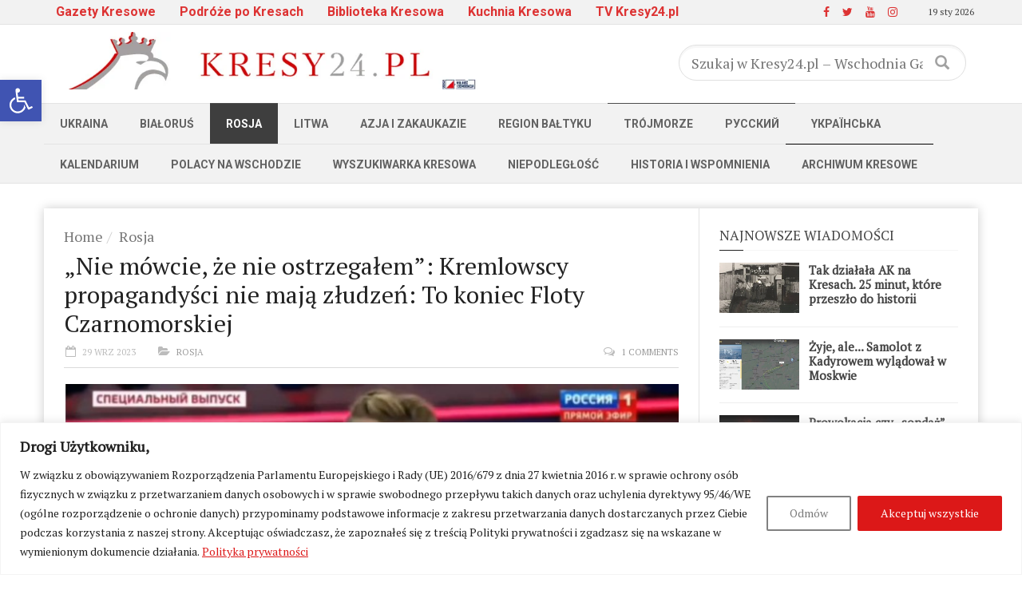

--- FILE ---
content_type: text/html; charset=UTF-8
request_url: https://kresy24.pl/nie-mowcie-ze-nie-ostrzegalem-kremlowscy-propagandysci-nie-maja-zludzen-to-koniec-floty-czarnomorskiej/
body_size: 30460
content:



<!doctype html>
<!--[if lt IE 7]> <html class="no-js ie6 oldie"> <![endif]-->
<!--[if IE 7]>    <html class="no-js ie7 oldie"> <![endif]-->
<!--[if IE 8]>    <html class="no-js ie8 oldie"> <![endif]-->
<!--[if IE 9]>    <html class="no-js ie9 oldie"> <![endif]-->
<!--[if gt IE 8]><!--> <html class="no-js" lang="pl-PL" xmlns:og="http://opengraphprotocol.org/schema/" xmlns:fb="http://www.facebook.com/2008/fbml"> <!--<![endif]-->
<head>

<!-- Google tag (gtag.js) -->
<script async src="https://www.googletagmanager.com/gtag/js?id=G-EFDFKPMD3L" type="8631158037426cca4a5180ce-text/javascript"></script>
<script type="8631158037426cca4a5180ce-text/javascript">
  window.dataLayer = window.dataLayer || [];
  function gtag(){dataLayer.push(arguments);}
  gtag('js', new Date());

  gtag('config', 'G-EFDFKPMD3L');

/* var _gaq = _gaq || [];
  _gaq.push(['_setAccount', 'UA-25953249-2']);
  _gaq.push(['_setDomainName', 'kresy24.pl']);
  _gaq.push(['_trackPageview']);

  (function() {
    var ga = document.createElement('script'); ga.type = 'text/javascript'; ga.async = true;
    ga.src = ('https:' == document.location.protocol ? 'https://ssl' : 'http://www') + '.google-analytics.com/ga.js';
    var s = document.getElementsByTagName('script')[0]; s.parentNode.insertBefore(ga, s);
  })();	*/

</script>

<script async src="//pagead2.googlesyndication.com/pagead/js/adsbygoogle.js" type="8631158037426cca4a5180ce-text/javascript"></script>
<script type="8631158037426cca4a5180ce-text/javascript">
  (adsbygoogle = window.adsbygoogle || []).push({
    google_ad_client: "ca-pub-2791757727842179",
    enable_page_level_ads: true
  });
</script>
    <!-- start:global -->
    <meta charset="UTF-8" />
    <!--[if IE]><meta http-equiv="X-UA-Compatible" content="IE=Edge,chrome=1"><![endif]-->
    <!-- end:global -->

    <!-- start:responsive web design -->
    <meta name="viewport" content="width=device-width, initial-scale=1">
    <!-- end:responsive web design -->

    <link rel="pingback" href="https://kresy24.pl/xmlrpc.php" />

    
    <!-- start:wp_head -->
    <title>„Nie mówcie, że nie ostrzegałem”: Kremlowscy propagandyści nie mają złudzeń: To koniec Floty Czarnomorskiej &#8211; Kresy24.pl &#8211; Wschodnia Gazeta Codzienna</title>
<meta name='robots' content='max-image-preview:large' />

            <script data-no-defer="1" data-ezscrex="false" data-cfasync="false" data-pagespeed-no-defer data-cookieconsent="ignore">
                var ctPublicFunctions = {"_ajax_nonce":"f635f8342d","_rest_nonce":"25c78b418a","_ajax_url":"\/wp-admin\/admin-ajax.php","_rest_url":"https:\/\/kresy24.pl\/wp-json\/","data__cookies_type":"none","data__ajax_type":"admin_ajax","data__bot_detector_enabled":"1","data__frontend_data_log_enabled":1,"cookiePrefix":"","wprocket_detected":false,"host_url":"kresy24.pl","text__ee_click_to_select":"Click to select the whole data","text__ee_original_email":"The complete one is","text__ee_got_it":"Got it","text__ee_blocked":"Blocked","text__ee_cannot_connect":"Cannot connect","text__ee_cannot_decode":"Can not decode email. Unknown reason","text__ee_email_decoder":"CleanTalk email decoder","text__ee_wait_for_decoding":"The magic is on the way!","text__ee_decoding_process":"Please wait a few seconds while we decode the contact data."}
            </script>
        
            <script data-no-defer="1" data-ezscrex="false" data-cfasync="false" data-pagespeed-no-defer data-cookieconsent="ignore">
                var ctPublic = {"_ajax_nonce":"f635f8342d","settings__forms__check_internal":"0","settings__forms__check_external":"0","settings__forms__force_protection":0,"settings__forms__search_test":"1","settings__forms__wc_add_to_cart":"0","settings__data__bot_detector_enabled":"1","settings__sfw__anti_crawler":0,"blog_home":"https:\/\/kresy24.pl\/","pixel__setting":"3","pixel__enabled":true,"pixel__url":null,"data__email_check_before_post":"1","data__email_check_exist_post":0,"data__cookies_type":"none","data__key_is_ok":true,"data__visible_fields_required":true,"wl_brandname":"Anti-Spam by CleanTalk","wl_brandname_short":"CleanTalk","ct_checkjs_key":"8c6b093edab1a179e28f0b6e56262614a2f6e5ca5ee4d9e43d33ec44f41e6601","emailEncoderPassKey":"380fb82863ed790e56a88ccda78817f1","bot_detector_forms_excluded":"W10=","advancedCacheExists":true,"varnishCacheExists":false,"wc_ajax_add_to_cart":false,"theRealPerson":{"phrases":{"trpHeading":"The Real Person Badge!","trpContent1":"The commenter acts as a real person and verified as not a bot.","trpContent2":" Anti-Spam by CleanTalk","trpContentLearnMore":"Learn more"},"trpContentLink":"https:\/\/cleantalk.org\/help\/the-real-person?utm_id=&amp;utm_term=&amp;utm_source=admin_side&amp;utm_medium=trp_badge&amp;utm_content=trp_badge_link_click&amp;utm_campaign=apbct_links","imgPersonUrl":"https:\/\/kresy24.pl\/wp-content\/plugins\/cleantalk-spam-protect\/css\/images\/real_user.svg","imgShieldUrl":"https:\/\/kresy24.pl\/wp-content\/plugins\/cleantalk-spam-protect\/css\/images\/shield.svg"}}
            </script>
        <link rel='dns-prefetch' href='//fd.cleantalk.org' />
<link rel='dns-prefetch' href='//widgetlogic.org' />
<link rel='dns-prefetch' href='//fonts.googleapis.com' />
<link rel='preconnect' href='https://fonts.gstatic.com' crossorigin />
<link rel="alternate" type="application/rss+xml" title="Kresy24.pl - Wschodnia Gazeta Codzienna &raquo; Kanał z wpisami" href="https://kresy24.pl/feed/" />
<link rel="alternate" type="application/rss+xml" title="Kresy24.pl - Wschodnia Gazeta Codzienna &raquo; Kanał z komentarzami" href="https://kresy24.pl/comments/feed/" />
<link rel="alternate" type="application/rss+xml" title="Kresy24.pl - Wschodnia Gazeta Codzienna &raquo; „Nie mówcie, że nie ostrzegałem”: Kremlowscy propagandyści nie mają złudzeń: To koniec Floty Czarnomorskiej Kanał z komentarzami" href="https://kresy24.pl/nie-mowcie-ze-nie-ostrzegalem-kremlowscy-propagandysci-nie-maja-zludzen-to-koniec-floty-czarnomorskiej/feed/" />
<link rel="alternate" title="oEmbed (JSON)" type="application/json+oembed" href="https://kresy24.pl/wp-json/oembed/1.0/embed?url=https%3A%2F%2Fkresy24.pl%2Fnie-mowcie-ze-nie-ostrzegalem-kremlowscy-propagandysci-nie-maja-zludzen-to-koniec-floty-czarnomorskiej%2F" />
<link rel="alternate" title="oEmbed (XML)" type="text/xml+oembed" href="https://kresy24.pl/wp-json/oembed/1.0/embed?url=https%3A%2F%2Fkresy24.pl%2Fnie-mowcie-ze-nie-ostrzegalem-kremlowscy-propagandysci-nie-maja-zludzen-to-koniec-floty-czarnomorskiej%2F&#038;format=xml" />
<meta property="og:title" content="„Nie mówcie, że nie ostrzegałem”: Kremlowscy propagandyści nie mają złudzeń: To koniec Floty Czarnomorskiej"/><meta property="og:type" content="article"/><meta property="og:url" content="https://kresy24.pl/nie-mowcie-ze-nie-ostrzegalem-kremlowscy-propagandysci-nie-maja-zludzen-to-koniec-floty-czarnomorskiej/"/><meta property="og:site_name" content="Kresy24.pl - Wschodnia Gazeta Codzienna"/><meta property="og:description" content="Bieżące wydarzenia i publikacje z Białorusi, Litwy, Ukrainy, Rosji i innych krajów byłego ZSRR. Historia i kultura dawnych Polskich Kresów. Życie Polaków na Wschodzie dawniej i dziś. Szukanie swoich korzeni na Kresach. Najnowsze i archiwalne numery podziemnej polskiej prasy z Białorusi w wersji online."/><meta property="og:image" content="https://kresy24.pl/wp-content/uploads/2023/05/Skabiejewa-480x258.jpg"/><style id='wp-img-auto-sizes-contain-inline-css' type='text/css'>
img:is([sizes=auto i],[sizes^="auto," i]){contain-intrinsic-size:3000px 1500px}
/*# sourceURL=wp-img-auto-sizes-contain-inline-css */
</style>
<link rel='stylesheet' id='pt-cv-public-style-css' href='https://kresy24.pl/wp-content/plugins/content-views-query-and-display-post-page/public/assets/css/cv.css?ver=4.2.1' type='text/css' media='all' />
<style id='wp-block-library-inline-css' type='text/css'>
:root{--wp-block-synced-color:#7a00df;--wp-block-synced-color--rgb:122,0,223;--wp-bound-block-color:var(--wp-block-synced-color);--wp-editor-canvas-background:#ddd;--wp-admin-theme-color:#007cba;--wp-admin-theme-color--rgb:0,124,186;--wp-admin-theme-color-darker-10:#006ba1;--wp-admin-theme-color-darker-10--rgb:0,107,160.5;--wp-admin-theme-color-darker-20:#005a87;--wp-admin-theme-color-darker-20--rgb:0,90,135;--wp-admin-border-width-focus:2px}@media (min-resolution:192dpi){:root{--wp-admin-border-width-focus:1.5px}}.wp-element-button{cursor:pointer}:root .has-very-light-gray-background-color{background-color:#eee}:root .has-very-dark-gray-background-color{background-color:#313131}:root .has-very-light-gray-color{color:#eee}:root .has-very-dark-gray-color{color:#313131}:root .has-vivid-green-cyan-to-vivid-cyan-blue-gradient-background{background:linear-gradient(135deg,#00d084,#0693e3)}:root .has-purple-crush-gradient-background{background:linear-gradient(135deg,#34e2e4,#4721fb 50%,#ab1dfe)}:root .has-hazy-dawn-gradient-background{background:linear-gradient(135deg,#faaca8,#dad0ec)}:root .has-subdued-olive-gradient-background{background:linear-gradient(135deg,#fafae1,#67a671)}:root .has-atomic-cream-gradient-background{background:linear-gradient(135deg,#fdd79a,#004a59)}:root .has-nightshade-gradient-background{background:linear-gradient(135deg,#330968,#31cdcf)}:root .has-midnight-gradient-background{background:linear-gradient(135deg,#020381,#2874fc)}:root{--wp--preset--font-size--normal:16px;--wp--preset--font-size--huge:42px}.has-regular-font-size{font-size:1em}.has-larger-font-size{font-size:2.625em}.has-normal-font-size{font-size:var(--wp--preset--font-size--normal)}.has-huge-font-size{font-size:var(--wp--preset--font-size--huge)}.has-text-align-center{text-align:center}.has-text-align-left{text-align:left}.has-text-align-right{text-align:right}.has-fit-text{white-space:nowrap!important}#end-resizable-editor-section{display:none}.aligncenter{clear:both}.items-justified-left{justify-content:flex-start}.items-justified-center{justify-content:center}.items-justified-right{justify-content:flex-end}.items-justified-space-between{justify-content:space-between}.screen-reader-text{border:0;clip-path:inset(50%);height:1px;margin:-1px;overflow:hidden;padding:0;position:absolute;width:1px;word-wrap:normal!important}.screen-reader-text:focus{background-color:#ddd;clip-path:none;color:#444;display:block;font-size:1em;height:auto;left:5px;line-height:normal;padding:15px 23px 14px;text-decoration:none;top:5px;width:auto;z-index:100000}html :where(.has-border-color){border-style:solid}html :where([style*=border-top-color]){border-top-style:solid}html :where([style*=border-right-color]){border-right-style:solid}html :where([style*=border-bottom-color]){border-bottom-style:solid}html :where([style*=border-left-color]){border-left-style:solid}html :where([style*=border-width]){border-style:solid}html :where([style*=border-top-width]){border-top-style:solid}html :where([style*=border-right-width]){border-right-style:solid}html :where([style*=border-bottom-width]){border-bottom-style:solid}html :where([style*=border-left-width]){border-left-style:solid}html :where(img[class*=wp-image-]){height:auto;max-width:100%}:where(figure){margin:0 0 1em}html :where(.is-position-sticky){--wp-admin--admin-bar--position-offset:var(--wp-admin--admin-bar--height,0px)}@media screen and (max-width:600px){html :where(.is-position-sticky){--wp-admin--admin-bar--position-offset:0px}}

/*# sourceURL=wp-block-library-inline-css */
</style><style id='global-styles-inline-css' type='text/css'>
:root{--wp--preset--aspect-ratio--square: 1;--wp--preset--aspect-ratio--4-3: 4/3;--wp--preset--aspect-ratio--3-4: 3/4;--wp--preset--aspect-ratio--3-2: 3/2;--wp--preset--aspect-ratio--2-3: 2/3;--wp--preset--aspect-ratio--16-9: 16/9;--wp--preset--aspect-ratio--9-16: 9/16;--wp--preset--color--black: #000000;--wp--preset--color--cyan-bluish-gray: #abb8c3;--wp--preset--color--white: #ffffff;--wp--preset--color--pale-pink: #f78da7;--wp--preset--color--vivid-red: #cf2e2e;--wp--preset--color--luminous-vivid-orange: #ff6900;--wp--preset--color--luminous-vivid-amber: #fcb900;--wp--preset--color--light-green-cyan: #7bdcb5;--wp--preset--color--vivid-green-cyan: #00d084;--wp--preset--color--pale-cyan-blue: #8ed1fc;--wp--preset--color--vivid-cyan-blue: #0693e3;--wp--preset--color--vivid-purple: #9b51e0;--wp--preset--gradient--vivid-cyan-blue-to-vivid-purple: linear-gradient(135deg,rgb(6,147,227) 0%,rgb(155,81,224) 100%);--wp--preset--gradient--light-green-cyan-to-vivid-green-cyan: linear-gradient(135deg,rgb(122,220,180) 0%,rgb(0,208,130) 100%);--wp--preset--gradient--luminous-vivid-amber-to-luminous-vivid-orange: linear-gradient(135deg,rgb(252,185,0) 0%,rgb(255,105,0) 100%);--wp--preset--gradient--luminous-vivid-orange-to-vivid-red: linear-gradient(135deg,rgb(255,105,0) 0%,rgb(207,46,46) 100%);--wp--preset--gradient--very-light-gray-to-cyan-bluish-gray: linear-gradient(135deg,rgb(238,238,238) 0%,rgb(169,184,195) 100%);--wp--preset--gradient--cool-to-warm-spectrum: linear-gradient(135deg,rgb(74,234,220) 0%,rgb(151,120,209) 20%,rgb(207,42,186) 40%,rgb(238,44,130) 60%,rgb(251,105,98) 80%,rgb(254,248,76) 100%);--wp--preset--gradient--blush-light-purple: linear-gradient(135deg,rgb(255,206,236) 0%,rgb(152,150,240) 100%);--wp--preset--gradient--blush-bordeaux: linear-gradient(135deg,rgb(254,205,165) 0%,rgb(254,45,45) 50%,rgb(107,0,62) 100%);--wp--preset--gradient--luminous-dusk: linear-gradient(135deg,rgb(255,203,112) 0%,rgb(199,81,192) 50%,rgb(65,88,208) 100%);--wp--preset--gradient--pale-ocean: linear-gradient(135deg,rgb(255,245,203) 0%,rgb(182,227,212) 50%,rgb(51,167,181) 100%);--wp--preset--gradient--electric-grass: linear-gradient(135deg,rgb(202,248,128) 0%,rgb(113,206,126) 100%);--wp--preset--gradient--midnight: linear-gradient(135deg,rgb(2,3,129) 0%,rgb(40,116,252) 100%);--wp--preset--font-size--small: 13px;--wp--preset--font-size--medium: 20px;--wp--preset--font-size--large: 36px;--wp--preset--font-size--x-large: 42px;--wp--preset--spacing--20: 0.44rem;--wp--preset--spacing--30: 0.67rem;--wp--preset--spacing--40: 1rem;--wp--preset--spacing--50: 1.5rem;--wp--preset--spacing--60: 2.25rem;--wp--preset--spacing--70: 3.38rem;--wp--preset--spacing--80: 5.06rem;--wp--preset--shadow--natural: 6px 6px 9px rgba(0, 0, 0, 0.2);--wp--preset--shadow--deep: 12px 12px 50px rgba(0, 0, 0, 0.4);--wp--preset--shadow--sharp: 6px 6px 0px rgba(0, 0, 0, 0.2);--wp--preset--shadow--outlined: 6px 6px 0px -3px rgb(255, 255, 255), 6px 6px rgb(0, 0, 0);--wp--preset--shadow--crisp: 6px 6px 0px rgb(0, 0, 0);}:where(.is-layout-flex){gap: 0.5em;}:where(.is-layout-grid){gap: 0.5em;}body .is-layout-flex{display: flex;}.is-layout-flex{flex-wrap: wrap;align-items: center;}.is-layout-flex > :is(*, div){margin: 0;}body .is-layout-grid{display: grid;}.is-layout-grid > :is(*, div){margin: 0;}:where(.wp-block-columns.is-layout-flex){gap: 2em;}:where(.wp-block-columns.is-layout-grid){gap: 2em;}:where(.wp-block-post-template.is-layout-flex){gap: 1.25em;}:where(.wp-block-post-template.is-layout-grid){gap: 1.25em;}.has-black-color{color: var(--wp--preset--color--black) !important;}.has-cyan-bluish-gray-color{color: var(--wp--preset--color--cyan-bluish-gray) !important;}.has-white-color{color: var(--wp--preset--color--white) !important;}.has-pale-pink-color{color: var(--wp--preset--color--pale-pink) !important;}.has-vivid-red-color{color: var(--wp--preset--color--vivid-red) !important;}.has-luminous-vivid-orange-color{color: var(--wp--preset--color--luminous-vivid-orange) !important;}.has-luminous-vivid-amber-color{color: var(--wp--preset--color--luminous-vivid-amber) !important;}.has-light-green-cyan-color{color: var(--wp--preset--color--light-green-cyan) !important;}.has-vivid-green-cyan-color{color: var(--wp--preset--color--vivid-green-cyan) !important;}.has-pale-cyan-blue-color{color: var(--wp--preset--color--pale-cyan-blue) !important;}.has-vivid-cyan-blue-color{color: var(--wp--preset--color--vivid-cyan-blue) !important;}.has-vivid-purple-color{color: var(--wp--preset--color--vivid-purple) !important;}.has-black-background-color{background-color: var(--wp--preset--color--black) !important;}.has-cyan-bluish-gray-background-color{background-color: var(--wp--preset--color--cyan-bluish-gray) !important;}.has-white-background-color{background-color: var(--wp--preset--color--white) !important;}.has-pale-pink-background-color{background-color: var(--wp--preset--color--pale-pink) !important;}.has-vivid-red-background-color{background-color: var(--wp--preset--color--vivid-red) !important;}.has-luminous-vivid-orange-background-color{background-color: var(--wp--preset--color--luminous-vivid-orange) !important;}.has-luminous-vivid-amber-background-color{background-color: var(--wp--preset--color--luminous-vivid-amber) !important;}.has-light-green-cyan-background-color{background-color: var(--wp--preset--color--light-green-cyan) !important;}.has-vivid-green-cyan-background-color{background-color: var(--wp--preset--color--vivid-green-cyan) !important;}.has-pale-cyan-blue-background-color{background-color: var(--wp--preset--color--pale-cyan-blue) !important;}.has-vivid-cyan-blue-background-color{background-color: var(--wp--preset--color--vivid-cyan-blue) !important;}.has-vivid-purple-background-color{background-color: var(--wp--preset--color--vivid-purple) !important;}.has-black-border-color{border-color: var(--wp--preset--color--black) !important;}.has-cyan-bluish-gray-border-color{border-color: var(--wp--preset--color--cyan-bluish-gray) !important;}.has-white-border-color{border-color: var(--wp--preset--color--white) !important;}.has-pale-pink-border-color{border-color: var(--wp--preset--color--pale-pink) !important;}.has-vivid-red-border-color{border-color: var(--wp--preset--color--vivid-red) !important;}.has-luminous-vivid-orange-border-color{border-color: var(--wp--preset--color--luminous-vivid-orange) !important;}.has-luminous-vivid-amber-border-color{border-color: var(--wp--preset--color--luminous-vivid-amber) !important;}.has-light-green-cyan-border-color{border-color: var(--wp--preset--color--light-green-cyan) !important;}.has-vivid-green-cyan-border-color{border-color: var(--wp--preset--color--vivid-green-cyan) !important;}.has-pale-cyan-blue-border-color{border-color: var(--wp--preset--color--pale-cyan-blue) !important;}.has-vivid-cyan-blue-border-color{border-color: var(--wp--preset--color--vivid-cyan-blue) !important;}.has-vivid-purple-border-color{border-color: var(--wp--preset--color--vivid-purple) !important;}.has-vivid-cyan-blue-to-vivid-purple-gradient-background{background: var(--wp--preset--gradient--vivid-cyan-blue-to-vivid-purple) !important;}.has-light-green-cyan-to-vivid-green-cyan-gradient-background{background: var(--wp--preset--gradient--light-green-cyan-to-vivid-green-cyan) !important;}.has-luminous-vivid-amber-to-luminous-vivid-orange-gradient-background{background: var(--wp--preset--gradient--luminous-vivid-amber-to-luminous-vivid-orange) !important;}.has-luminous-vivid-orange-to-vivid-red-gradient-background{background: var(--wp--preset--gradient--luminous-vivid-orange-to-vivid-red) !important;}.has-very-light-gray-to-cyan-bluish-gray-gradient-background{background: var(--wp--preset--gradient--very-light-gray-to-cyan-bluish-gray) !important;}.has-cool-to-warm-spectrum-gradient-background{background: var(--wp--preset--gradient--cool-to-warm-spectrum) !important;}.has-blush-light-purple-gradient-background{background: var(--wp--preset--gradient--blush-light-purple) !important;}.has-blush-bordeaux-gradient-background{background: var(--wp--preset--gradient--blush-bordeaux) !important;}.has-luminous-dusk-gradient-background{background: var(--wp--preset--gradient--luminous-dusk) !important;}.has-pale-ocean-gradient-background{background: var(--wp--preset--gradient--pale-ocean) !important;}.has-electric-grass-gradient-background{background: var(--wp--preset--gradient--electric-grass) !important;}.has-midnight-gradient-background{background: var(--wp--preset--gradient--midnight) !important;}.has-small-font-size{font-size: var(--wp--preset--font-size--small) !important;}.has-medium-font-size{font-size: var(--wp--preset--font-size--medium) !important;}.has-large-font-size{font-size: var(--wp--preset--font-size--large) !important;}.has-x-large-font-size{font-size: var(--wp--preset--font-size--x-large) !important;}
/*# sourceURL=global-styles-inline-css */
</style>

<style id='classic-theme-styles-inline-css' type='text/css'>
/*! This file is auto-generated */
.wp-block-button__link{color:#fff;background-color:#32373c;border-radius:9999px;box-shadow:none;text-decoration:none;padding:calc(.667em + 2px) calc(1.333em + 2px);font-size:1.125em}.wp-block-file__button{background:#32373c;color:#fff;text-decoration:none}
/*# sourceURL=/wp-includes/css/classic-themes.min.css */
</style>
<link rel='stylesheet' id='block-widget-css' href='https://kresy24.pl/wp-content/plugins/widget-logic/block_widget/css/widget.css?ver=1726558338' type='text/css' media='all' />
<link rel='stylesheet' id='ap-front-styles-css' href='https://kresy24.pl/wp-content/plugins/accesspress-anonymous-post/css/frontend-style.css?ver=2.8.2' type='text/css' media='all' />
<link rel='stylesheet' id='cleantalk-public-css-css' href='https://kresy24.pl/wp-content/plugins/cleantalk-spam-protect/css/cleantalk-public.min.css?ver=6.69.2_1765624367' type='text/css' media='all' />
<link rel='stylesheet' id='cleantalk-email-decoder-css-css' href='https://kresy24.pl/wp-content/plugins/cleantalk-spam-protect/css/cleantalk-email-decoder.min.css?ver=6.69.2_1765624367' type='text/css' media='all' />
<link rel='stylesheet' id='cleantalk-trp-css-css' href='https://kresy24.pl/wp-content/plugins/cleantalk-spam-protect/css/cleantalk-trp.min.css?ver=6.69.2_1765624367' type='text/css' media='all' />
<link rel='stylesheet' id='contact-form-7-css' href='https://kresy24.pl/wp-content/plugins/contact-form-7/includes/css/styles.css?ver=6.1.4' type='text/css' media='all' />
<link rel='stylesheet' id='wp-video-grid-lighbox-style-css' href='https://kresy24.pl/wp-content/plugins/video-grid/css/wp-video-grid-lighbox-style.css?ver=6.9' type='text/css' media='all' />
<link rel='stylesheet' id='vl-box-grid-css-css' href='https://kresy24.pl/wp-content/plugins/video-grid/css/vl-box-grid-css.css?ver=6.9' type='text/css' media='all' />
<link rel='stylesheet' id='pojo-a11y-css' href='https://kresy24.pl/wp-content/plugins/pojo-accessibility/modules/legacy/assets/css/style.min.css?ver=1.0.0' type='text/css' media='all' />
<link rel='stylesheet' id='miptheme-bootstrap-css' href='https://kresy24.pl/wp-content/themes/weeklynews/assets/css/bootstrap.min.css?ver=3.4.2' type='text/css' media='all' />
<link rel='stylesheet' id='miptheme-external-styles-css' href='https://kresy24.pl/wp-content/themes/weeklynews/assets/css/mip.external.css?ver=3.4.2' type='text/css' media='all' />
<link rel='stylesheet' id='miptheme-style-css' href='https://kresy24.pl/wp-content/themes/weeklynews/style.css?ver=3.4.2' type='text/css' media='all' />
<link rel='stylesheet' id='miptheme-dynamic-css-css' href='https://kresy24.pl/wp-content/themes/weeklynews/assets/css/dynamic.css?ver=1739793635' type='text/css' media='all' />
<link rel='stylesheet' id='typography-css-css' href='https://kresy24.pl/wp-content/themes/weeklynews/assets/css/font-style.css?ver=1739793635' type='text/css' media='all' />
<link rel='stylesheet' id='taxopress-frontend-css-css' href='https://kresy24.pl/wp-content/plugins/simple-tags/assets/frontend/css/frontend.css?ver=3.42.0' type='text/css' media='all' />
<link rel='stylesheet' id='yarpp-thumbnails-css' href='https://kresy24.pl/wp-content/plugins/yet-another-related-posts-plugin/style/styles_thumbnails.css?ver=5.30.11' type='text/css' media='all' />
<style id='yarpp-thumbnails-inline-css' type='text/css'>
.yarpp-thumbnails-horizontal .yarpp-thumbnail {width: 130px;height: 170px;margin: 5px;margin-left: 0px;}.yarpp-thumbnail > img, .yarpp-thumbnail-default {width: 120px;height: 120px;margin: 5px;}.yarpp-thumbnails-horizontal .yarpp-thumbnail-title {margin: 7px;margin-top: 0px;width: 120px;}.yarpp-thumbnail-default > img {min-height: 120px;min-width: 120px;}
/*# sourceURL=yarpp-thumbnails-inline-css */
</style>
<link rel="preload" as="style" href="https://fonts.googleapis.com/css?family=PT%20Serif:400%7CRoboto:700,400&#038;subset=latin-ext&#038;display=swap&#038;ver=6.9" /><script src="/cdn-cgi/scripts/7d0fa10a/cloudflare-static/rocket-loader.min.js" data-cf-settings="8631158037426cca4a5180ce-|49"></script><link rel="stylesheet" href="https://fonts.googleapis.com/css?family=PT%20Serif:400%7CRoboto:700,400&#038;subset=latin-ext&#038;display=swap&#038;ver=6.9" media="print" onload="this.media='all'"><noscript><link rel="stylesheet" href="https://fonts.googleapis.com/css?family=PT%20Serif:400%7CRoboto:700,400&#038;subset=latin-ext&#038;display=swap&#038;ver=6.9" /></noscript><script type="8631158037426cca4a5180ce-text/javascript" id="cookie-law-info-js-extra">
/* <![CDATA[ */
var _ckyConfig = {"_ipData":[],"_assetsURL":"https://kresy24.pl/wp-content/plugins/cookie-law-info/lite/frontend/images/","_publicURL":"https://kresy24.pl","_expiry":"365","_categories":[{"name":"Necessary","slug":"necessary","isNecessary":true,"ccpaDoNotSell":true,"cookies":[],"active":true,"defaultConsent":{"gdpr":true,"ccpa":true}},{"name":"Functional","slug":"functional","isNecessary":false,"ccpaDoNotSell":true,"cookies":[],"active":true,"defaultConsent":{"gdpr":false,"ccpa":false}},{"name":"Analytics","slug":"analytics","isNecessary":false,"ccpaDoNotSell":true,"cookies":[],"active":true,"defaultConsent":{"gdpr":false,"ccpa":false}},{"name":"Performance","slug":"performance","isNecessary":false,"ccpaDoNotSell":true,"cookies":[],"active":true,"defaultConsent":{"gdpr":false,"ccpa":false}},{"name":"Advertisement","slug":"advertisement","isNecessary":false,"ccpaDoNotSell":true,"cookies":[],"active":true,"defaultConsent":{"gdpr":false,"ccpa":false}}],"_activeLaw":"gdpr","_rootDomain":"","_block":"1","_showBanner":"1","_bannerConfig":{"settings":{"type":"banner","preferenceCenterType":"popup","position":"bottom","applicableLaw":"gdpr"},"behaviours":{"reloadBannerOnAccept":false,"loadAnalyticsByDefault":false,"animations":{"onLoad":"animate","onHide":"sticky"}},"config":{"revisitConsent":{"status":true,"tag":"revisit-consent","position":"bottom-left","meta":{"url":"#"},"styles":{"background-color":"#0056A7"},"elements":{"title":{"type":"text","tag":"revisit-consent-title","status":true,"styles":{"color":"#0056a7"}}}},"preferenceCenter":{"toggle":{"status":true,"tag":"detail-category-toggle","type":"toggle","states":{"active":{"styles":{"background-color":"#1863DC"}},"inactive":{"styles":{"background-color":"#D0D5D2"}}}}},"categoryPreview":{"status":false,"toggle":{"status":true,"tag":"detail-category-preview-toggle","type":"toggle","states":{"active":{"styles":{"background-color":"#1863DC"}},"inactive":{"styles":{"background-color":"#D0D5D2"}}}}},"videoPlaceholder":{"status":true,"styles":{"background-color":"#000000","border-color":"#000000","color":"#ffffff"}},"readMore":{"status":true,"tag":"readmore-button","type":"link","meta":{"noFollow":true,"newTab":true},"styles":{"color":"#DC1818","background-color":"transparent","border-color":"transparent"}},"showMore":{"status":true,"tag":"show-desc-button","type":"button","styles":{"color":"#1863DC"}},"showLess":{"status":true,"tag":"hide-desc-button","type":"button","styles":{"color":"#1863DC"}},"alwaysActive":{"status":true,"tag":"always-active","styles":{"color":"#008000"}},"manualLinks":{"status":true,"tag":"manual-links","type":"link","styles":{"color":"#1863DC"}},"auditTable":{"status":true},"optOption":{"status":true,"toggle":{"status":true,"tag":"optout-option-toggle","type":"toggle","states":{"active":{"styles":{"background-color":"#1863dc"}},"inactive":{"styles":{"background-color":"#FFFFFF"}}}}}}},"_version":"3.3.8","_logConsent":"1","_tags":[{"tag":"accept-button","styles":{"color":"#FFFFFF","background-color":"#DC1818","border-color":"#DC1818"}},{"tag":"reject-button","styles":{"color":"#7A7A7A","background-color":"transparent","border-color":"#818181"}},{"tag":"settings-button","styles":{"color":"#1863DC","background-color":"transparent","border-color":"#1863DC"}},{"tag":"readmore-button","styles":{"color":"#DC1818","background-color":"transparent","border-color":"transparent"}},{"tag":"donotsell-button","styles":{"color":"#1863DC","background-color":"transparent","border-color":"transparent"}},{"tag":"show-desc-button","styles":{"color":"#1863DC"}},{"tag":"hide-desc-button","styles":{"color":"#1863DC"}},{"tag":"cky-always-active","styles":[]},{"tag":"cky-link","styles":[]},{"tag":"accept-button","styles":{"color":"#FFFFFF","background-color":"#DC1818","border-color":"#DC1818"}},{"tag":"revisit-consent","styles":{"background-color":"#0056A7"}}],"_shortCodes":[{"key":"cky_readmore","content":"\u003Ca href=\"https://kresy24.pl/polityka-prywatnosci/\" class=\"cky-policy\" aria-label=\"Polityka prywatno\u015bci\" target=\"_blank\" rel=\"noopener\" data-cky-tag=\"readmore-button\"\u003EPolityka prywatno\u015bci\u003C/a\u003E","tag":"readmore-button","status":true,"attributes":{"rel":"nofollow","target":"_blank"}},{"key":"cky_show_desc","content":"\u003Cbutton class=\"cky-show-desc-btn\" data-cky-tag=\"show-desc-button\" aria-label=\"Show more\"\u003EShow more\u003C/button\u003E","tag":"show-desc-button","status":true,"attributes":[]},{"key":"cky_hide_desc","content":"\u003Cbutton class=\"cky-show-desc-btn\" data-cky-tag=\"hide-desc-button\" aria-label=\"Show less\"\u003EShow less\u003C/button\u003E","tag":"hide-desc-button","status":true,"attributes":[]},{"key":"cky_optout_show_desc","content":"[cky_optout_show_desc]","tag":"optout-show-desc-button","status":true,"attributes":[]},{"key":"cky_optout_hide_desc","content":"[cky_optout_hide_desc]","tag":"optout-hide-desc-button","status":true,"attributes":[]},{"key":"cky_category_toggle_label","content":"[cky_{{status}}_category_label] [cky_preference_{{category_slug}}_title]","tag":"","status":true,"attributes":[]},{"key":"cky_enable_category_label","content":"Enable","tag":"","status":true,"attributes":[]},{"key":"cky_disable_category_label","content":"Disable","tag":"","status":true,"attributes":[]},{"key":"cky_video_placeholder","content":"\u003Cdiv class=\"video-placeholder-normal\" data-cky-tag=\"video-placeholder\" id=\"[UNIQUEID]\"\u003E\u003Cp class=\"video-placeholder-text-normal\" data-cky-tag=\"placeholder-title\"\u003EPlease accept cookies to access this content\u003C/p\u003E\u003C/div\u003E","tag":"","status":true,"attributes":[]},{"key":"cky_enable_optout_label","content":"Enable","tag":"","status":true,"attributes":[]},{"key":"cky_disable_optout_label","content":"Disable","tag":"","status":true,"attributes":[]},{"key":"cky_optout_toggle_label","content":"[cky_{{status}}_optout_label] [cky_optout_option_title]","tag":"","status":true,"attributes":[]},{"key":"cky_optout_option_title","content":"Do Not Sell or Share My Personal Information","tag":"","status":true,"attributes":[]},{"key":"cky_optout_close_label","content":"Close","tag":"","status":true,"attributes":[]},{"key":"cky_preference_close_label","content":"Close","tag":"","status":true,"attributes":[]}],"_rtl":"","_language":"en","_providersToBlock":[]};
var _ckyStyles = {"css":".cky-overlay{background: #000000; opacity: 0.4; position: fixed; top: 0; left: 0; width: 100%; height: 100%; z-index: 99999999;}.cky-hide{display: none;}.cky-btn-revisit-wrapper{display: flex; align-items: center; justify-content: center; background: #0056a7; width: 45px; height: 45px; border-radius: 50%; position: fixed; z-index: 999999; cursor: pointer;}.cky-revisit-bottom-left{bottom: 15px; left: 15px;}.cky-revisit-bottom-right{bottom: 15px; right: 15px;}.cky-btn-revisit-wrapper .cky-btn-revisit{display: flex; align-items: center; justify-content: center; background: none; border: none; cursor: pointer; position: relative; margin: 0; padding: 0;}.cky-btn-revisit-wrapper .cky-btn-revisit img{max-width: fit-content; margin: 0; height: 30px; width: 30px;}.cky-revisit-bottom-left:hover::before{content: attr(data-tooltip); position: absolute; background: #4e4b66; color: #ffffff; left: calc(100% + 7px); font-size: 12px; line-height: 16px; width: max-content; padding: 4px 8px; border-radius: 4px;}.cky-revisit-bottom-left:hover::after{position: absolute; content: \"\"; border: 5px solid transparent; left: calc(100% + 2px); border-left-width: 0; border-right-color: #4e4b66;}.cky-revisit-bottom-right:hover::before{content: attr(data-tooltip); position: absolute; background: #4e4b66; color: #ffffff; right: calc(100% + 7px); font-size: 12px; line-height: 16px; width: max-content; padding: 4px 8px; border-radius: 4px;}.cky-revisit-bottom-right:hover::after{position: absolute; content: \"\"; border: 5px solid transparent; right: calc(100% + 2px); border-right-width: 0; border-left-color: #4e4b66;}.cky-revisit-hide{display: none;}.cky-consent-container{position: fixed; width: 100%; box-sizing: border-box; z-index: 9999999;}.cky-consent-container .cky-consent-bar{background: #ffffff; border: 1px solid; padding: 16.5px 24px; box-shadow: 0 -1px 10px 0 #acabab4d;}.cky-banner-bottom{bottom: 0; left: 0;}.cky-banner-top{top: 0; left: 0;}.cky-custom-brand-logo-wrapper .cky-custom-brand-logo{width: 100px; height: auto; margin: 0 0 12px 0;}.cky-notice .cky-title{color: #212121; font-weight: 700; font-size: 18px; line-height: 24px; margin: 0 0 12px 0;}.cky-notice-group{display: flex; justify-content: space-between; align-items: center; font-size: 14px; line-height: 24px; font-weight: 400;}.cky-notice-des *,.cky-preference-content-wrapper *,.cky-accordion-header-des *,.cky-gpc-wrapper .cky-gpc-desc *{font-size: 14px;}.cky-notice-des{color: #212121; font-size: 14px; line-height: 24px; font-weight: 400;}.cky-notice-des img{height: 25px; width: 25px;}.cky-consent-bar .cky-notice-des p,.cky-gpc-wrapper .cky-gpc-desc p,.cky-preference-body-wrapper .cky-preference-content-wrapper p,.cky-accordion-header-wrapper .cky-accordion-header-des p,.cky-cookie-des-table li div:last-child p{color: inherit; margin-top: 0; overflow-wrap: break-word;}.cky-notice-des P:last-child,.cky-preference-content-wrapper p:last-child,.cky-cookie-des-table li div:last-child p:last-child,.cky-gpc-wrapper .cky-gpc-desc p:last-child{margin-bottom: 0;}.cky-notice-des a.cky-policy,.cky-notice-des button.cky-policy{font-size: 14px; color: #1863dc; white-space: nowrap; cursor: pointer; background: transparent; border: 1px solid; text-decoration: underline;}.cky-notice-des button.cky-policy{padding: 0;}.cky-notice-des a.cky-policy:focus-visible,.cky-notice-des button.cky-policy:focus-visible,.cky-preference-content-wrapper .cky-show-desc-btn:focus-visible,.cky-accordion-header .cky-accordion-btn:focus-visible,.cky-preference-header .cky-btn-close:focus-visible,.cky-switch input[type=\"checkbox\"]:focus-visible,.cky-footer-wrapper a:focus-visible,.cky-btn:focus-visible{outline: 2px solid #1863dc; outline-offset: 2px;}.cky-btn:focus:not(:focus-visible),.cky-accordion-header .cky-accordion-btn:focus:not(:focus-visible),.cky-preference-content-wrapper .cky-show-desc-btn:focus:not(:focus-visible),.cky-btn-revisit-wrapper .cky-btn-revisit:focus:not(:focus-visible),.cky-preference-header .cky-btn-close:focus:not(:focus-visible),.cky-consent-bar .cky-banner-btn-close:focus:not(:focus-visible){outline: 0;}button.cky-show-desc-btn:not(:hover):not(:active){color: #1863dc; background: transparent;}button.cky-accordion-btn:not(:hover):not(:active),button.cky-banner-btn-close:not(:hover):not(:active),button.cky-btn-close:not(:hover):not(:active),button.cky-btn-revisit:not(:hover):not(:active){background: transparent;}.cky-consent-bar button:hover,.cky-modal.cky-modal-open button:hover,.cky-consent-bar button:focus,.cky-modal.cky-modal-open button:focus{text-decoration: none;}.cky-notice-btn-wrapper{display: flex; justify-content: center; align-items: center; margin-left: 15px;}.cky-notice-btn-wrapper .cky-btn{text-shadow: none; box-shadow: none;}.cky-btn{font-size: 14px; font-family: inherit; line-height: 24px; padding: 8px 27px; font-weight: 500; margin: 0 8px 0 0; border-radius: 2px; white-space: nowrap; cursor: pointer; text-align: center; text-transform: none; min-height: 0;}.cky-btn:hover{opacity: 0.8;}.cky-btn-customize{color: #1863dc; background: transparent; border: 2px solid #1863dc;}.cky-btn-reject{color: #1863dc; background: transparent; border: 2px solid #1863dc;}.cky-btn-accept{background: #1863dc; color: #ffffff; border: 2px solid #1863dc;}.cky-btn:last-child{margin-right: 0;}@media (max-width: 768px){.cky-notice-group{display: block;}.cky-notice-btn-wrapper{margin-left: 0;}.cky-notice-btn-wrapper .cky-btn{flex: auto; max-width: 100%; margin-top: 10px; white-space: unset;}}@media (max-width: 576px){.cky-notice-btn-wrapper{flex-direction: column;}.cky-custom-brand-logo-wrapper, .cky-notice .cky-title, .cky-notice-des, .cky-notice-btn-wrapper{padding: 0 28px;}.cky-consent-container .cky-consent-bar{padding: 16.5px 0;}.cky-notice-des{max-height: 40vh; overflow-y: scroll;}.cky-notice-btn-wrapper .cky-btn{width: 100%; padding: 8px; margin-right: 0;}.cky-notice-btn-wrapper .cky-btn-accept{order: 1;}.cky-notice-btn-wrapper .cky-btn-reject{order: 3;}.cky-notice-btn-wrapper .cky-btn-customize{order: 2;}}@media (max-width: 425px){.cky-custom-brand-logo-wrapper, .cky-notice .cky-title, .cky-notice-des, .cky-notice-btn-wrapper{padding: 0 24px;}.cky-notice-btn-wrapper{flex-direction: column;}.cky-btn{width: 100%; margin: 10px 0 0 0;}.cky-notice-btn-wrapper .cky-btn-customize{order: 2;}.cky-notice-btn-wrapper .cky-btn-reject{order: 3;}.cky-notice-btn-wrapper .cky-btn-accept{order: 1; margin-top: 16px;}}@media (max-width: 352px){.cky-notice .cky-title{font-size: 16px;}.cky-notice-des *{font-size: 12px;}.cky-notice-des, .cky-btn{font-size: 12px;}}.cky-modal.cky-modal-open{display: flex; visibility: visible; -webkit-transform: translate(-50%, -50%); -moz-transform: translate(-50%, -50%); -ms-transform: translate(-50%, -50%); -o-transform: translate(-50%, -50%); transform: translate(-50%, -50%); top: 50%; left: 50%; transition: all 1s ease;}.cky-modal{box-shadow: 0 32px 68px rgba(0, 0, 0, 0.3); margin: 0 auto; position: fixed; max-width: 100%; background: #ffffff; top: 50%; box-sizing: border-box; border-radius: 6px; z-index: 999999999; color: #212121; -webkit-transform: translate(-50%, 100%); -moz-transform: translate(-50%, 100%); -ms-transform: translate(-50%, 100%); -o-transform: translate(-50%, 100%); transform: translate(-50%, 100%); visibility: hidden; transition: all 0s ease;}.cky-preference-center{max-height: 79vh; overflow: hidden; width: 845px; overflow: hidden; flex: 1 1 0; display: flex; flex-direction: column; border-radius: 6px;}.cky-preference-header{display: flex; align-items: center; justify-content: space-between; padding: 22px 24px; border-bottom: 1px solid;}.cky-preference-header .cky-preference-title{font-size: 18px; font-weight: 700; line-height: 24px;}.cky-preference-header .cky-btn-close{margin: 0; cursor: pointer; vertical-align: middle; padding: 0; background: none; border: none; width: auto; height: auto; min-height: 0; line-height: 0; text-shadow: none; box-shadow: none;}.cky-preference-header .cky-btn-close img{margin: 0; height: 10px; width: 10px;}.cky-preference-body-wrapper{padding: 0 24px; flex: 1; overflow: auto; box-sizing: border-box;}.cky-preference-content-wrapper,.cky-gpc-wrapper .cky-gpc-desc{font-size: 14px; line-height: 24px; font-weight: 400; padding: 12px 0;}.cky-preference-content-wrapper{border-bottom: 1px solid;}.cky-preference-content-wrapper img{height: 25px; width: 25px;}.cky-preference-content-wrapper .cky-show-desc-btn{font-size: 14px; font-family: inherit; color: #1863dc; text-decoration: none; line-height: 24px; padding: 0; margin: 0; white-space: nowrap; cursor: pointer; background: transparent; border-color: transparent; text-transform: none; min-height: 0; text-shadow: none; box-shadow: none;}.cky-accordion-wrapper{margin-bottom: 10px;}.cky-accordion{border-bottom: 1px solid;}.cky-accordion:last-child{border-bottom: none;}.cky-accordion .cky-accordion-item{display: flex; margin-top: 10px;}.cky-accordion .cky-accordion-body{display: none;}.cky-accordion.cky-accordion-active .cky-accordion-body{display: block; padding: 0 22px; margin-bottom: 16px;}.cky-accordion-header-wrapper{cursor: pointer; width: 100%;}.cky-accordion-item .cky-accordion-header{display: flex; justify-content: space-between; align-items: center;}.cky-accordion-header .cky-accordion-btn{font-size: 16px; font-family: inherit; color: #212121; line-height: 24px; background: none; border: none; font-weight: 700; padding: 0; margin: 0; cursor: pointer; text-transform: none; min-height: 0; text-shadow: none; box-shadow: none;}.cky-accordion-header .cky-always-active{color: #008000; font-weight: 600; line-height: 24px; font-size: 14px;}.cky-accordion-header-des{font-size: 14px; line-height: 24px; margin: 10px 0 16px 0;}.cky-accordion-chevron{margin-right: 22px; position: relative; cursor: pointer;}.cky-accordion-chevron-hide{display: none;}.cky-accordion .cky-accordion-chevron i::before{content: \"\"; position: absolute; border-right: 1.4px solid; border-bottom: 1.4px solid; border-color: inherit; height: 6px; width: 6px; -webkit-transform: rotate(-45deg); -moz-transform: rotate(-45deg); -ms-transform: rotate(-45deg); -o-transform: rotate(-45deg); transform: rotate(-45deg); transition: all 0.2s ease-in-out; top: 8px;}.cky-accordion.cky-accordion-active .cky-accordion-chevron i::before{-webkit-transform: rotate(45deg); -moz-transform: rotate(45deg); -ms-transform: rotate(45deg); -o-transform: rotate(45deg); transform: rotate(45deg);}.cky-audit-table{background: #f4f4f4; border-radius: 6px;}.cky-audit-table .cky-empty-cookies-text{color: inherit; font-size: 12px; line-height: 24px; margin: 0; padding: 10px;}.cky-audit-table .cky-cookie-des-table{font-size: 12px; line-height: 24px; font-weight: normal; padding: 15px 10px; border-bottom: 1px solid; border-bottom-color: inherit; margin: 0;}.cky-audit-table .cky-cookie-des-table:last-child{border-bottom: none;}.cky-audit-table .cky-cookie-des-table li{list-style-type: none; display: flex; padding: 3px 0;}.cky-audit-table .cky-cookie-des-table li:first-child{padding-top: 0;}.cky-cookie-des-table li div:first-child{width: 100px; font-weight: 600; word-break: break-word; word-wrap: break-word;}.cky-cookie-des-table li div:last-child{flex: 1; word-break: break-word; word-wrap: break-word; margin-left: 8px;}.cky-footer-shadow{display: block; width: 100%; height: 40px; background: linear-gradient(180deg, rgba(255, 255, 255, 0) 0%, #ffffff 100%); position: absolute; bottom: calc(100% - 1px);}.cky-footer-wrapper{position: relative;}.cky-prefrence-btn-wrapper{display: flex; flex-wrap: wrap; align-items: center; justify-content: center; padding: 22px 24px; border-top: 1px solid;}.cky-prefrence-btn-wrapper .cky-btn{flex: auto; max-width: 100%; text-shadow: none; box-shadow: none;}.cky-btn-preferences{color: #1863dc; background: transparent; border: 2px solid #1863dc;}.cky-preference-header,.cky-preference-body-wrapper,.cky-preference-content-wrapper,.cky-accordion-wrapper,.cky-accordion,.cky-accordion-wrapper,.cky-footer-wrapper,.cky-prefrence-btn-wrapper{border-color: inherit;}@media (max-width: 845px){.cky-modal{max-width: calc(100% - 16px);}}@media (max-width: 576px){.cky-modal{max-width: 100%;}.cky-preference-center{max-height: 100vh;}.cky-prefrence-btn-wrapper{flex-direction: column;}.cky-accordion.cky-accordion-active .cky-accordion-body{padding-right: 0;}.cky-prefrence-btn-wrapper .cky-btn{width: 100%; margin: 10px 0 0 0;}.cky-prefrence-btn-wrapper .cky-btn-reject{order: 3;}.cky-prefrence-btn-wrapper .cky-btn-accept{order: 1; margin-top: 0;}.cky-prefrence-btn-wrapper .cky-btn-preferences{order: 2;}}@media (max-width: 425px){.cky-accordion-chevron{margin-right: 15px;}.cky-notice-btn-wrapper{margin-top: 0;}.cky-accordion.cky-accordion-active .cky-accordion-body{padding: 0 15px;}}@media (max-width: 352px){.cky-preference-header .cky-preference-title{font-size: 16px;}.cky-preference-header{padding: 16px 24px;}.cky-preference-content-wrapper *, .cky-accordion-header-des *{font-size: 12px;}.cky-preference-content-wrapper, .cky-preference-content-wrapper .cky-show-more, .cky-accordion-header .cky-always-active, .cky-accordion-header-des, .cky-preference-content-wrapper .cky-show-desc-btn, .cky-notice-des a.cky-policy{font-size: 12px;}.cky-accordion-header .cky-accordion-btn{font-size: 14px;}}.cky-switch{display: flex;}.cky-switch input[type=\"checkbox\"]{position: relative; width: 44px; height: 24px; margin: 0; background: #d0d5d2; -webkit-appearance: none; border-radius: 50px; cursor: pointer; outline: 0; border: none; top: 0;}.cky-switch input[type=\"checkbox\"]:checked{background: #1863dc;}.cky-switch input[type=\"checkbox\"]:before{position: absolute; content: \"\"; height: 20px; width: 20px; left: 2px; bottom: 2px; border-radius: 50%; background-color: white; -webkit-transition: 0.4s; transition: 0.4s; margin: 0;}.cky-switch input[type=\"checkbox\"]:after{display: none;}.cky-switch input[type=\"checkbox\"]:checked:before{-webkit-transform: translateX(20px); -ms-transform: translateX(20px); transform: translateX(20px);}@media (max-width: 425px){.cky-switch input[type=\"checkbox\"]{width: 38px; height: 21px;}.cky-switch input[type=\"checkbox\"]:before{height: 17px; width: 17px;}.cky-switch input[type=\"checkbox\"]:checked:before{-webkit-transform: translateX(17px); -ms-transform: translateX(17px); transform: translateX(17px);}}.cky-consent-bar .cky-banner-btn-close{position: absolute; right: 9px; top: 5px; background: none; border: none; cursor: pointer; padding: 0; margin: 0; min-height: 0; line-height: 0; height: auto; width: auto; text-shadow: none; box-shadow: none;}.cky-consent-bar .cky-banner-btn-close img{height: 9px; width: 9px; margin: 0;}.cky-notice-btn-wrapper .cky-btn-do-not-sell{font-size: 14px; line-height: 24px; padding: 6px 0; margin: 0; font-weight: 500; background: none; border-radius: 2px; border: none; cursor: pointer; text-align: left; color: #1863dc; background: transparent; border-color: transparent; box-shadow: none; text-shadow: none;}.cky-consent-bar .cky-banner-btn-close:focus-visible,.cky-notice-btn-wrapper .cky-btn-do-not-sell:focus-visible,.cky-opt-out-btn-wrapper .cky-btn:focus-visible,.cky-opt-out-checkbox-wrapper input[type=\"checkbox\"].cky-opt-out-checkbox:focus-visible{outline: 2px solid #1863dc; outline-offset: 2px;}@media (max-width: 768px){.cky-notice-btn-wrapper{margin-left: 0; margin-top: 10px; justify-content: left;}.cky-notice-btn-wrapper .cky-btn-do-not-sell{padding: 0;}}@media (max-width: 352px){.cky-notice-btn-wrapper .cky-btn-do-not-sell, .cky-notice-des a.cky-policy{font-size: 12px;}}.cky-opt-out-wrapper{padding: 12px 0;}.cky-opt-out-wrapper .cky-opt-out-checkbox-wrapper{display: flex; align-items: center;}.cky-opt-out-checkbox-wrapper .cky-opt-out-checkbox-label{font-size: 16px; font-weight: 700; line-height: 24px; margin: 0 0 0 12px; cursor: pointer;}.cky-opt-out-checkbox-wrapper input[type=\"checkbox\"].cky-opt-out-checkbox{background-color: #ffffff; border: 1px solid black; width: 20px; height: 18.5px; margin: 0; -webkit-appearance: none; position: relative; display: flex; align-items: center; justify-content: center; border-radius: 2px; cursor: pointer;}.cky-opt-out-checkbox-wrapper input[type=\"checkbox\"].cky-opt-out-checkbox:checked{background-color: #1863dc; border: none;}.cky-opt-out-checkbox-wrapper input[type=\"checkbox\"].cky-opt-out-checkbox:checked::after{left: 6px; bottom: 4px; width: 7px; height: 13px; border: solid #ffffff; border-width: 0 3px 3px 0; border-radius: 2px; -webkit-transform: rotate(45deg); -ms-transform: rotate(45deg); transform: rotate(45deg); content: \"\"; position: absolute; box-sizing: border-box;}.cky-opt-out-checkbox-wrapper.cky-disabled .cky-opt-out-checkbox-label,.cky-opt-out-checkbox-wrapper.cky-disabled input[type=\"checkbox\"].cky-opt-out-checkbox{cursor: no-drop;}.cky-gpc-wrapper{margin: 0 0 0 32px;}.cky-footer-wrapper .cky-opt-out-btn-wrapper{display: flex; flex-wrap: wrap; align-items: center; justify-content: center; padding: 22px 24px;}.cky-opt-out-btn-wrapper .cky-btn{flex: auto; max-width: 100%; text-shadow: none; box-shadow: none;}.cky-opt-out-btn-wrapper .cky-btn-cancel{border: 1px solid #dedfe0; background: transparent; color: #858585;}.cky-opt-out-btn-wrapper .cky-btn-confirm{background: #1863dc; color: #ffffff; border: 1px solid #1863dc;}@media (max-width: 352px){.cky-opt-out-checkbox-wrapper .cky-opt-out-checkbox-label{font-size: 14px;}.cky-gpc-wrapper .cky-gpc-desc, .cky-gpc-wrapper .cky-gpc-desc *{font-size: 12px;}.cky-opt-out-checkbox-wrapper input[type=\"checkbox\"].cky-opt-out-checkbox{width: 16px; height: 16px;}.cky-opt-out-checkbox-wrapper input[type=\"checkbox\"].cky-opt-out-checkbox:checked::after{left: 5px; bottom: 4px; width: 3px; height: 9px;}.cky-gpc-wrapper{margin: 0 0 0 28px;}}.video-placeholder-youtube{background-size: 100% 100%; background-position: center; background-repeat: no-repeat; background-color: #b2b0b059; position: relative; display: flex; align-items: center; justify-content: center; max-width: 100%;}.video-placeholder-text-youtube{text-align: center; align-items: center; padding: 10px 16px; background-color: #000000cc; color: #ffffff; border: 1px solid; border-radius: 2px; cursor: pointer;}.video-placeholder-normal{background-image: url(\"/wp-content/plugins/cookie-law-info/lite/frontend/images/placeholder.svg\"); background-size: 80px; background-position: center; background-repeat: no-repeat; background-color: #b2b0b059; position: relative; display: flex; align-items: flex-end; justify-content: center; max-width: 100%;}.video-placeholder-text-normal{align-items: center; padding: 10px 16px; text-align: center; border: 1px solid; border-radius: 2px; cursor: pointer;}.cky-rtl{direction: rtl; text-align: right;}.cky-rtl .cky-banner-btn-close{left: 9px; right: auto;}.cky-rtl .cky-notice-btn-wrapper .cky-btn:last-child{margin-right: 8px;}.cky-rtl .cky-notice-btn-wrapper .cky-btn:first-child{margin-right: 0;}.cky-rtl .cky-notice-btn-wrapper{margin-left: 0; margin-right: 15px;}.cky-rtl .cky-prefrence-btn-wrapper .cky-btn{margin-right: 8px;}.cky-rtl .cky-prefrence-btn-wrapper .cky-btn:first-child{margin-right: 0;}.cky-rtl .cky-accordion .cky-accordion-chevron i::before{border: none; border-left: 1.4px solid; border-top: 1.4px solid; left: 12px;}.cky-rtl .cky-accordion.cky-accordion-active .cky-accordion-chevron i::before{-webkit-transform: rotate(-135deg); -moz-transform: rotate(-135deg); -ms-transform: rotate(-135deg); -o-transform: rotate(-135deg); transform: rotate(-135deg);}@media (max-width: 768px){.cky-rtl .cky-notice-btn-wrapper{margin-right: 0;}}@media (max-width: 576px){.cky-rtl .cky-notice-btn-wrapper .cky-btn:last-child{margin-right: 0;}.cky-rtl .cky-prefrence-btn-wrapper .cky-btn{margin-right: 0;}.cky-rtl .cky-accordion.cky-accordion-active .cky-accordion-body{padding: 0 22px 0 0;}}@media (max-width: 425px){.cky-rtl .cky-accordion.cky-accordion-active .cky-accordion-body{padding: 0 15px 0 0;}}.cky-rtl .cky-opt-out-btn-wrapper .cky-btn{margin-right: 12px;}.cky-rtl .cky-opt-out-btn-wrapper .cky-btn:first-child{margin-right: 0;}.cky-rtl .cky-opt-out-checkbox-wrapper .cky-opt-out-checkbox-label{margin: 0 12px 0 0;}"};
//# sourceURL=cookie-law-info-js-extra
/* ]]> */
</script>
<script type="8631158037426cca4a5180ce-text/javascript" src="https://kresy24.pl/wp-content/plugins/cookie-law-info/lite/frontend/js/script.min.js?ver=3.3.8" id="cookie-law-info-js"></script>
<script type="8631158037426cca4a5180ce-text/javascript" src="https://kresy24.pl/wp-includes/js/jquery/jquery.min.js?ver=3.7.1" id="jquery-core-js"></script>
<script type="8631158037426cca4a5180ce-text/javascript" src="https://kresy24.pl/wp-includes/js/jquery/jquery-migrate.min.js?ver=3.4.1" id="jquery-migrate-js"></script>
<script type="8631158037426cca4a5180ce-text/javascript" src="https://kresy24.pl/wp-content/plugins/cleantalk-spam-protect/js/apbct-public-bundle.min.js?ver=6.69.2_1765624367" id="apbct-public-bundle.min-js-js"></script>
<script type="8631158037426cca4a5180ce-text/javascript" src="https://fd.cleantalk.org/ct-bot-detector-wrapper.js?ver=6.69.2" id="ct_bot_detector-js" defer="defer" data-wp-strategy="defer"></script>
<script type="8631158037426cca4a5180ce-text/javascript" src="https://kresy24.pl/wp-content/plugins/video-grid/js/vl-grid-js.js?ver=6.9" id="vl-grid-js-js"></script>
<script type="8631158037426cca4a5180ce-text/javascript" src="https://kresy24.pl/wp-content/plugins/video-grid/js/v_grid.js?ver=6.9" id="v_grid-js"></script>
<script type="8631158037426cca4a5180ce-text/javascript" src="https://kresy24.pl/wp-content/plugins/simple-tags/assets/frontend/js/frontend.js?ver=3.42.0" id="taxopress-frontend-js-js"></script>
<script type="8631158037426cca4a5180ce-text/javascript"></script><link rel="https://api.w.org/" href="https://kresy24.pl/wp-json/" /><link rel="alternate" title="JSON" type="application/json" href="https://kresy24.pl/wp-json/wp/v2/posts/272536" /><link rel="EditURI" type="application/rsd+xml" title="RSD" href="https://kresy24.pl/xmlrpc.php?rsd" />
<meta name="generator" content="WordPress 6.9" />
<link rel="canonical" href="https://kresy24.pl/nie-mowcie-ze-nie-ostrzegalem-kremlowscy-propagandysci-nie-maja-zludzen-to-koniec-floty-czarnomorskiej/" />
<link rel='shortlink' href='https://kresy24.pl/?p=272536' />
<meta name="generator" content="Redux 4.5.9" /><style id="cky-style-inline">[data-cky-tag]{visibility:hidden;}</style>
<!-- społecznościowa 6 pl http://wp.pece.pl -->
<style type="text/css">
#wkomimg a {
float:left;
}

#wkomimg img {
border:none;margin:0;padding:0;
margin-right:3px;
 }
#wkomimg img:hover {
 filter: alpha(opacity=70);
-moz-opacity: 0.7;
opacity: 0.7;
 }
</style>
<!-- End społecznościowa 6 pl wp.pece.pl -->

<style type="text/css">
#pojo-a11y-toolbar .pojo-a11y-toolbar-toggle a{ background-color: #4054b2;	color: #ffffff;}
#pojo-a11y-toolbar .pojo-a11y-toolbar-overlay, #pojo-a11y-toolbar .pojo-a11y-toolbar-overlay ul.pojo-a11y-toolbar-items.pojo-a11y-links{ border-color: #4054b2;}
body.pojo-a11y-focusable a:focus{ outline-style: solid !important;	outline-width: 1px !important;	outline-color: #FF0000 !important;}
#pojo-a11y-toolbar{ top: 100px !important;}
#pojo-a11y-toolbar .pojo-a11y-toolbar-overlay{ background-color: #ffffff;}
#pojo-a11y-toolbar .pojo-a11y-toolbar-overlay ul.pojo-a11y-toolbar-items li.pojo-a11y-toolbar-item a, #pojo-a11y-toolbar .pojo-a11y-toolbar-overlay p.pojo-a11y-toolbar-title{ color: #333333;}
#pojo-a11y-toolbar .pojo-a11y-toolbar-overlay ul.pojo-a11y-toolbar-items li.pojo-a11y-toolbar-item a.active{ background-color: #4054b2;	color: #ffffff;}
@media (max-width: 767px) { #pojo-a11y-toolbar { top: 50px !important; } }</style>            <!--Customizer CSS-->
            <style type="text/css">
                                #header-branding { background-color:#ffffff; }                #page-header-mobile { background-color:#ffffff; }                                #page-header-mobile { border-top-color:#4f4f4f; }                #header-branding { border-bottom-color:#e3e3e3; }                #header-navigation, #header-navigation ul li a { border-color:#e3e3e3; }                                                                                                                                                                                                
                #top-navigation { background-color:#f2f2f2; }                #header-navigation { background-color:#f2f2f2; }
                #header-navigation ul li.search-nav .dropdown-menu { background-color:#f2f2f2; }                #header-navigation ul li.search-nav .dropdown-menu input { background-color:#ffffff; }
                #top-navigation ul ul { background-color:#f2f2f2; }                #header-navigation ul ul { background-color:#f2f2f2; }                                #header-navigation ul li { border-color:#e3e3e3; }                
                                                                
                #sidebar-mid { background-color:#ffffff; }                                                                                                                
                                                                                                                                                                                
                                                                                                                                                
            </style>
            <!--/Customizer CSS-->
            <style type="text/css">a.st_tag, a.internal_tag, .st_tag, .internal_tag { text-decoration: underline !important; }</style><meta name="generator" content="Powered by WPBakery Page Builder - drag and drop page builder for WordPress."/>
<script type="8631158037426cca4a5180ce-text/javascript"></script><script type="8631158037426cca4a5180ce-text/javascript"></script>		<style type="text/css" id="wp-custom-css">
			.iron-audioplayer .sr_it-playlist-title {
	font-size: 1em !important;
}		</style>
		<!-- ## NXS/OG ## --><!-- ## NXSOGTAGS ## --><!-- ## NXS/OG ## -->
<noscript><style> .wpb_animate_when_almost_visible { opacity: 1; }</style></noscript>    <!-- end:wp_head -->

    <!--[if lt IE 9]>
    <script src="https://kresy24.pl/wp-content/themes/weeklynews/assets/js/respond.js"></script>
    <script src="https://kresy24.pl/wp-content/themes/weeklynews/assets/js/html5shiv.js"></script>
    <![endif]-->
<link rel='stylesheet' id='yarppRelatedCss-css' href='https://kresy24.pl/wp-content/plugins/yet-another-related-posts-plugin/style/related.css?ver=5.30.11' type='text/css' media='all' />
</head>
<body class="wp-singular post-template-default single single-post postid-272536 single-format-standard wp-theme-weeklynews grid-1200 linkbox-layout-1 theme-boxed sidebar-light review-default wpb-js-composer js-comp-ver-8.6.1 vc_responsive" itemscope itemtype="http://schema.org/WebPage">

    <!-- start:body-start -->
        <!-- end:body-start -->

    <!-- start:ad-top-banner -->
        <!-- end:ad-top-banner -->

    <!-- start:page outer wrap -->
    <div id="page-outer-wrap">
        <!-- start:page inner wrap -->
        <div id="page-inner-wrap">

            <!-- start:page header mobile -->
            
<header id="page-header-mobile" class="visible-xs visible-sm">

    <!-- start:sidr -->
    <nav id="mobile-menu">
        <form id="search-form-mobile" class="mm-search" role="search" method="get" action="https://kresy24.pl/">
            <input type="text" name="s" placeholder="Szukaj Kresy24.pl &#8211; Wschodnia Gazeta Codzienna" value="" />
        </form>
        <ul id="menu-menu-primary" class="nav clearfix"><li id="mobile-nav-menu-item-186272" class="main-menu-item  menu-item-even menu-item-depth-0 menu-item menu-item-type-taxonomy menu-item-object-category menu-category-5 "><a href="https://kresy24.pl/category/ukraina/">Ukraina</a></li>
<li id="mobile-nav-menu-item-186273" class="main-menu-item  menu-item-even menu-item-depth-0 menu-item menu-item-type-taxonomy menu-item-object-category menu-category-3 "><a href="https://kresy24.pl/category/bialorus/">Białoruś</a></li>
<li id="mobile-nav-menu-item-186274" class="main-menu-item  menu-item-even menu-item-depth-0 menu-item menu-item-type-taxonomy menu-item-object-category current-post-ancestor current-menu-parent current-post-parent menu-category-6 "><a href="https://kresy24.pl/category/rosja/">Rosja</a></li>
<li id="mobile-nav-menu-item-186275" class="main-menu-item  menu-item-even menu-item-depth-0 menu-item menu-item-type-taxonomy menu-item-object-category menu-category-18272 "><a href="https://kresy24.pl/category/litwa/">Litwa</a></li>
<li id="mobile-nav-menu-item-186276" class="main-menu-item  menu-item-even menu-item-depth-0 menu-item menu-item-type-taxonomy menu-item-object-category menu-category-7 "><a href="https://kresy24.pl/category/azja-zakaukazie/">Azja i Zakaukazie</a></li>
<li id="mobile-nav-menu-item-186277" class="main-menu-item  menu-item-even menu-item-depth-0 menu-item menu-item-type-taxonomy menu-item-object-category menu-category-8 "><a href="https://kresy24.pl/category/region-baltyku/">Region Bałtyku</a></li>
<li id="mobile-nav-menu-item-186278" class="main-menu-item  menu-item-even menu-item-depth-0 menu-item menu-item-type-taxonomy menu-item-object-category menu-category-39349 "><a href="https://kresy24.pl/category/trojmorze/">Trójmorze</a></li>
<li id="mobile-nav-menu-item-186297" class="main-menu-item  menu-item-even menu-item-depth-0 menu-item menu-item-type-taxonomy menu-item-object-category menu-category-45136 "><a href="https://kresy24.pl/category/%d1%80%d1%83%d1%81%d1%81%d0%ba%d0%b8%d0%b9/">русский</a></li>
<li id="mobile-nav-menu-item-186298" class="main-menu-item  menu-item-even menu-item-depth-0 menu-item menu-item-type-taxonomy menu-item-object-category menu-category-45470 "><a href="https://kresy24.pl/category/y%d0%ba%d1%80%d0%b0%d1%97%d0%bd%d1%81%d1%8c%d0%ba%d0%b0/">yкраїнська</a></li>
<li id="mobile-nav-menu-item-186284" class="main-menu-item  menu-item-even menu-item-depth-0 menu-item menu-item-type-custom menu-item-object-custom menu-item-has-children "><a href="#">Kalendarium</a>
<ul class="sub-menu">
	<li id="mobile-nav-menu-item-186295" class="sub-menu-item  menu-item-odd menu-item-depth-1 menu-item menu-item-type-taxonomy menu-item-object-category menu-category-27455 "><a href="https://kresy24.pl/category/historyczne-kalendarium-kresowe/styczen-w-historii-kresow/">Styczeń w Historii Kresów</a></li>
	<li id="mobile-nav-menu-item-186290" class="sub-menu-item  menu-item-odd menu-item-depth-1 menu-item menu-item-type-taxonomy menu-item-object-category menu-category-27458 "><a href="https://kresy24.pl/category/historyczne-kalendarium-kresowe/luty-w-historii-kresow/">Luty w Historii Kresów</a></li>
	<li id="mobile-nav-menu-item-186292" class="sub-menu-item  menu-item-odd menu-item-depth-1 menu-item menu-item-type-taxonomy menu-item-object-category menu-category-27456 "><a href="https://kresy24.pl/category/historyczne-kalendarium-kresowe/marzec-w-historii-kresow/">Marzec w Historii Kresów</a></li>
	<li id="mobile-nav-menu-item-186287" class="sub-menu-item  menu-item-odd menu-item-depth-1 menu-item menu-item-type-taxonomy menu-item-object-category menu-category-32452 "><a href="https://kresy24.pl/category/historyczne-kalendarium-kresowe/kwiecien-w-historii-kresow/">Kwiecień w Historii Kresów</a></li>
	<li id="mobile-nav-menu-item-186291" class="sub-menu-item  menu-item-odd menu-item-depth-1 menu-item menu-item-type-taxonomy menu-item-object-category menu-category-27457 "><a href="https://kresy24.pl/category/historyczne-kalendarium-kresowe/maj-w-historii-kresow/">Maj w Historii Kresów</a></li>
	<li id="mobile-nav-menu-item-186285" class="sub-menu-item  menu-item-odd menu-item-depth-1 menu-item menu-item-type-taxonomy menu-item-object-category menu-category-32453 "><a href="https://kresy24.pl/category/historyczne-kalendarium-kresowe/czerwiec-w-historii-kresow/">Czerwiec w Historii Kresów</a></li>
	<li id="mobile-nav-menu-item-186288" class="sub-menu-item  menu-item-odd menu-item-depth-1 menu-item menu-item-type-taxonomy menu-item-object-category menu-category-32454 "><a href="https://kresy24.pl/category/historyczne-kalendarium-kresowe/lipiec-w-historii-kresow/">Lipiec w Historii Kresów</a></li>
	<li id="mobile-nav-menu-item-186294" class="sub-menu-item  menu-item-odd menu-item-depth-1 menu-item menu-item-type-taxonomy menu-item-object-category menu-category-32455 "><a href="https://kresy24.pl/category/historyczne-kalendarium-kresowe/sierpien-w-historii-kresow/">Sierpień w Historii Kresów</a></li>
	<li id="mobile-nav-menu-item-186296" class="sub-menu-item  menu-item-odd menu-item-depth-1 menu-item menu-item-type-taxonomy menu-item-object-category menu-category-27459 "><a href="https://kresy24.pl/category/historyczne-kalendarium-kresowe/wrzesien-w-historii-kresow/">Wrzesień w Historii Kresów</a></li>
	<li id="mobile-nav-menu-item-186293" class="sub-menu-item  menu-item-odd menu-item-depth-1 menu-item menu-item-type-taxonomy menu-item-object-category menu-category-32456 "><a href="https://kresy24.pl/category/historyczne-kalendarium-kresowe/pazdziernik-w-historii-kresow/">Październik w Historii Kresów</a></li>
	<li id="mobile-nav-menu-item-186289" class="sub-menu-item  menu-item-odd menu-item-depth-1 menu-item menu-item-type-taxonomy menu-item-object-category menu-category-27460 "><a href="https://kresy24.pl/category/historyczne-kalendarium-kresowe/listopad-w-historii-kresow/">Listopad w Historii Kresów</a></li>
	<li id="mobile-nav-menu-item-186286" class="sub-menu-item  menu-item-odd menu-item-depth-1 menu-item menu-item-type-taxonomy menu-item-object-category menu-category-32457 "><a href="https://kresy24.pl/category/historyczne-kalendarium-kresowe/grudzien-w-historii-kresow/">Grudzień w Historii Kresów</a></li>
</ul>
</li>
<li id="mobile-nav-menu-item-186280" class="main-menu-item  menu-item-even menu-item-depth-0 menu-item menu-item-type-taxonomy menu-item-object-category menu-category-39488 "><a href="https://kresy24.pl/category/polacy-na-wschodzie/">Polacy na Wschodzie</a></li>
<li id="mobile-nav-menu-item-186281" class="main-menu-item  menu-item-even menu-item-depth-0 menu-item menu-item-type-taxonomy menu-item-object-category menu-category-18104 "><a href="https://kresy24.pl/category/wyszukiwarka-kresowa/">Wyszukiwarka Kresowa</a></li>
<li id="mobile-nav-menu-item-186282" class="main-menu-item  menu-item-even menu-item-depth-0 menu-item menu-item-type-taxonomy menu-item-object-category menu-category-37053 "><a href="https://kresy24.pl/category/niepodleglosc/">Niepodległość</a></li>
<li id="mobile-nav-menu-item-186283" class="main-menu-item  menu-item-even menu-item-depth-0 menu-item menu-item-type-taxonomy menu-item-object-category menu-category-18 "><a href="https://kresy24.pl/category/historia-i-wspomnienia/">Historia i Wspomnienia</a></li>
<li id="mobile-nav-menu-item-187050" class="main-menu-item  menu-item-even menu-item-depth-0 menu-item menu-item-type-taxonomy menu-item-object-category menu-category-1137 "><a href="https://kresy24.pl/category/archiwum-kresowe/">Archiwum Kresowe</a></li>
</ul>    </nav>
    <!-- end:sidr -->


    
    <!-- start:row -->
    <div  data-spy="affix" data-offset-top="50" class="row">
        <!-- start:col -->
<div class="col-xs-6">
    <!-- start:logo -->
    <div class="logo"><a href="https://kresy24.pl/"><img src="https://kresy24.pl/wp-content/uploads/2018/08/logo_kresy_mobile_2021.jpg" width="266" height="45" alt="Kresy24.pl &#8211; Wschodnia Gazeta Codzienna" data-retina="https://kresy24.pl/wp-content/uploads/2018/08/logo_kresy_mobile_2021.jpg" /></a></div>
    <!-- end:logo -->
</div>
<!-- end:col -->

<!-- start:col -->
<div class="col-xs-6 text-right">
    <a id="nav-expander" href="#mobile-menu"><span class="glyphicon glyphicon-th"></span></a>
</div>
<!-- end:col -->
    </div>
    <!-- end:row -->

</header>
<!-- end:page-header-mobile -->

<!-- start:ad-above-banner -->
<!-- end:ad-above-banner -->

<!-- start:page-header -->
<header id="page-header" class="hidden-xs hidden-sm has-top-menu">

    <div id="top-navigation"><div class="container"><nav id="top-menu"><ul id="menu-menu-top" class="clearfix"><li class="date last"><span>19 sty 2026</span></li><li id="menu-item-187029" class="menu-item menu-item-type-custom menu-item-object-custom menu-item-has-children menu-item-187029"><a href="#">Gazety Kresowe</a>
<ul class="sub-menu">
	<li id="menu-item-187031" class="menu-item menu-item-type-post_type menu-item-object-page menu-item-187031"><a href="https://kresy24.pl/archiwum-magazynu-polskiego/">Archiwum “Magazynu Polskiego”</a></li>
	<li id="menu-item-187032" class="menu-item menu-item-type-post_type menu-item-object-page menu-item-187032"><a href="https://kresy24.pl/archiwum-glosu-znad-niemna/">Archiwum “Głosu znad Niemna”</a></li>
	<li id="menu-item-187034" class="menu-item menu-item-type-post_type menu-item-object-page menu-item-187034"><a href="https://kresy24.pl/archiwum-kwartalnika-echa-polesia/">Archiwum Kwartalnika “Echa Polesia”</a></li>
	<li id="menu-item-187035" class="menu-item menu-item-type-post_type menu-item-object-page menu-item-187035"><a href="https://kresy24.pl/archiwum-kwartalnika-polak-lotwie/">Archiwum Kwartalnika “Polak na Łotwie”</a></li>
	<li id="menu-item-187036" class="menu-item menu-item-type-post_type menu-item-object-page menu-item-187036"><a href="https://kresy24.pl/archiwum-kuriera-galicyjskiego/">Archiwum “Kuriera Galicyjskiego”</a></li>
	<li id="menu-item-187037" class="menu-item menu-item-type-post_type menu-item-object-page menu-item-187037"><a href="https://kresy24.pl/archiwum-slowa-polskiego/">Archiwum “Słowa Polskiego”</a></li>
	<li id="menu-item-187038" class="menu-item menu-item-type-post_type menu-item-object-page menu-item-187038"><a href="https://kresy24.pl/archiwum-monitora-wolynskiego/">Archiwum “Monitora Wołyńskiego”</a></li>
	<li id="menu-item-187033" class="menu-item menu-item-type-post_type menu-item-object-page menu-item-187033"><a href="https://kresy24.pl/archiwum-glosu-polonii/">Archiwum “Głosu Polonii”</a></li>
	<li id="menu-item-187048" class="menu-item menu-item-type-post_type menu-item-object-page menu-item-187048"><a href="https://kresy24.pl/archiwum-pisma-polonia-charkowa/">Archiwum pisma “Polonia Charkowa”</a></li>
	<li id="menu-item-187039" class="menu-item menu-item-type-post_type menu-item-object-page menu-item-187039"><a href="https://kresy24.pl/archiwum-dziennika-kijowskiego/">Archiwum “Dziennika Kijowskiego”</a></li>
	<li id="menu-item-187040" class="menu-item menu-item-type-post_type menu-item-object-page menu-item-187040"><a href="https://kresy24.pl/archiwum-kwartalnika-krynica/">Archiwum Kwartalnika “Krynica”</a></li>
	<li id="menu-item-187041" class="menu-item menu-item-type-post_type menu-item-object-page menu-item-187041"><a href="https://kresy24.pl/archiwum-gazety-polskiej-bukowiny/">Archiwum “Gazety Polskiej Bukowiny”</a></li>
	<li id="menu-item-187042" class="menu-item menu-item-type-post_type menu-item-object-page menu-item-187042"><a href="https://kresy24.pl/archiwum-pisma-wolanie-z-wolynia/">Archiwum pisma “Wołanie z Wołynia”</a></li>
	<li id="menu-item-187043" class="menu-item menu-item-type-post_type menu-item-object-page menu-item-187043"><a href="https://kresy24.pl/archiwum-pisma-nasze-drogi/">Archiwum pisma “Nasze Drogi”</a></li>
	<li id="menu-item-187044" class="menu-item menu-item-type-post_type menu-item-object-page menu-item-187044"><a href="https://kresy24.pl/archiwum-teczy-zytomierszczyzny/">Archiwum “Tęczy Żytomierszczyzny”</a></li>
	<li id="menu-item-187045" class="menu-item menu-item-type-post_type menu-item-object-page menu-item-187045"><a href="https://kresy24.pl/archiwum-lwowskich-spotkan/">Archiwum “Lwowskich Spotkań”</a></li>
	<li id="menu-item-187046" class="menu-item menu-item-type-post_type menu-item-object-page menu-item-187046"><a href="https://kresy24.pl/archiwum-polacy-donbasu/">Archiwum “Polacy Donbasu”</a></li>
	<li id="menu-item-187047" class="menu-item menu-item-type-post_type menu-item-object-page menu-item-187047"><a href="https://kresy24.pl/archiwum-mozaiki-berdyczowskiej/">Archiwum “Mozaiki Berdyczowskiej”</a></li>
</ul>
</li>
<li id="menu-item-186255" class="menu-item menu-item-type-taxonomy menu-item-object-category menu-item-186255 menu-category-17"><a href="https://kresy24.pl/category/podroze-po-kresach/">Podróże po Kresach</a></li>
<li id="menu-item-186256" class="menu-item menu-item-type-taxonomy menu-item-object-category menu-item-186256 menu-category-16"><a href="https://kresy24.pl/category/biblioteka-kresowa/">Biblioteka Kresowa</a></li>
<li id="menu-item-186270" class="menu-item menu-item-type-taxonomy menu-item-object-category menu-item-186270 menu-category-20020"><a href="https://kresy24.pl/category/kuchnia-kresowa/">Kuchnia Kresowa</a></li>
<li id="menu-item-186271" class="menu-item menu-item-type-taxonomy menu-item-object-category menu-item-186271 menu-category-45258"><a href="https://kresy24.pl/category/tv-kresy24-pl/">TV Kresy24.pl</a></li>
<li class="options"></li><li class="soc-media"><a href="https://facebook.com/kresy24.pl" target="_blank"><i class="fa fa-facebook"></i></a><a href="https://twitter.com/semperkresy" target="_blank"><i class="fa fa-twitter"></i></a><a href="https://www.youtube.com/channel/UC-tURiQ4NZqwVnwPcsEPrOQ" target="_blank"><i class="fa fa-youtube"></i></a><a href="https://www.instagram.com/kresy24.pl/" target="_blank"><i class="fa fa-instagram"></i></a></li></ul></nav></div></div>
    <!-- start:header-branding -->
<div id="header-branding" class="header-layout-2">                
    <!-- start:container -->
    <div class="container">
        
        <!-- start:row -->
        <div class="row">
        
            <!-- start:col -->
            <div class="col-sm-6 col-md-6" itemscope="itemscope" itemtype="http://schema.org/Organization">
                <!-- start:logo -->
                <div class="logo"><a itemprop="url" href="https://kresy24.pl/"><img class="img-responsive" src="https://kresy24.pl/wp-content/uploads/2018/08/logo_kresy24_2020_k2.jpg" width="769" height="98" alt="Kresy24.pl - Wschodnia Gazeta Codzienna" data-retina="https://kresy24.pl/wp-content/uploads/2018/08/logo_kresy24_2020_k2.jpg" /></a></div>                <meta itemprop="name" content="Kresy24.pl &#8211; Wschodnia Gazeta Codzienna">
                <!-- end:logo -->
            </div>
            <!-- end:col -->
            
            <!-- start:col -->
            <div class="col-sm-6 col-md-6 text-right">
                <form id="search-form" role="search" method="get" action="https://kresy24.pl/">
                    <input type="text" name="s" placeholder="Szukaj w Kresy24.pl &#8211; Wschodnia Gazeta Codzienna" value="" />
                    <button><span class="glyphicon glyphicon-search"></span></button>
                </form>
            </div>
            <!-- end:col -->
            
        </div>
        <!-- end:row -->

    </div>
    <!-- end:container -->                    
</div>
<!-- end:header-branding -->
    <!-- start:sticky-header -->
    <div class="sticky-header-wrapper">
        <div id="sticky-header" data-spy="affix" data-offset-top="100" class="sticky">

            <!-- start:header-navigation -->
            <div id="header-navigation">
                <!-- start:container -->
                <div class="container">

                    <!-- start:menu -->
                    <nav id="menu">
                        <a href="https://kresy24.pl/"><span class="sticky-logo"></span></a><ul id="menu-menu-primary-1" class="nav clearfix"><li id="nav-menu-item-186272" class="main-menu-item  menu-item-even menu-item-depth-0 menu-item menu-item-type-taxonomy menu-item-object-category menu-category-5 "><a href="https://kresy24.pl/category/ukraina/" class="menu-link main-menu-link">Ukraina</a></li>
<li id="nav-menu-item-186273" class="main-menu-item  menu-item-even menu-item-depth-0 menu-item menu-item-type-taxonomy menu-item-object-category menu-category-3 "><a href="https://kresy24.pl/category/bialorus/" class="menu-link main-menu-link">Białoruś</a></li>
<li id="nav-menu-item-186274" class="main-menu-item  menu-item-even menu-item-depth-0 menu-item menu-item-type-taxonomy menu-item-object-category current-post-ancestor current-menu-parent current-post-parent menu-category-6 "><a href="https://kresy24.pl/category/rosja/" class="menu-link main-menu-link">Rosja</a></li>
<li id="nav-menu-item-186275" class="main-menu-item  menu-item-even menu-item-depth-0 menu-item menu-item-type-taxonomy menu-item-object-category menu-category-18272 "><a href="https://kresy24.pl/category/litwa/" class="menu-link main-menu-link">Litwa</a></li>
<li id="nav-menu-item-186276" class="main-menu-item  menu-item-even menu-item-depth-0 menu-item menu-item-type-taxonomy menu-item-object-category menu-category-7 "><a href="https://kresy24.pl/category/azja-zakaukazie/" class="menu-link main-menu-link">Azja i Zakaukazie</a></li>
<li id="nav-menu-item-186277" class="main-menu-item  menu-item-even menu-item-depth-0 menu-item menu-item-type-taxonomy menu-item-object-category menu-category-8 "><a href="https://kresy24.pl/category/region-baltyku/" class="menu-link main-menu-link">Region Bałtyku</a></li>
<li id="nav-menu-item-186278" class="main-menu-item  menu-item-even menu-item-depth-0 menu-item menu-item-type-taxonomy menu-item-object-category menu-category-39349 "><a href="https://kresy24.pl/category/trojmorze/" class="menu-link main-menu-link">Trójmorze</a></li>
<li id="nav-menu-item-186297" class="main-menu-item  menu-item-even menu-item-depth-0 menu-item menu-item-type-taxonomy menu-item-object-category menu-category-45136 "><a href="https://kresy24.pl/category/%d1%80%d1%83%d1%81%d1%81%d0%ba%d0%b8%d0%b9/" class="menu-link main-menu-link">русский</a></li>
<li id="nav-menu-item-186298" class="main-menu-item  menu-item-even menu-item-depth-0 menu-item menu-item-type-taxonomy menu-item-object-category menu-category-45470 "><a href="https://kresy24.pl/category/y%d0%ba%d1%80%d0%b0%d1%97%d0%bd%d1%81%d1%8c%d0%ba%d0%b0/" class="menu-link main-menu-link">yкраїнська</a></li>
<li id="nav-menu-item-186284" class="main-menu-item  menu-item-even menu-item-depth-0 menu-item menu-item-type-custom menu-item-object-custom menu-item-has-children "><a href="#" class="menu-link main-menu-link">Kalendarium</a>
<div class="dropnav-container"><ul class="dropnav-menu">
	<li id="nav-menu-item-186295" class="sub-menu-item  menu-item-odd menu-item-depth-1 menu-item menu-item-type-taxonomy menu-item-object-category menu-category-27455 "><a href="https://kresy24.pl/category/historyczne-kalendarium-kresowe/styczen-w-historii-kresow/" class="menu-link sub-menu-link">Styczeń w Historii Kresów</a></li>
	<li id="nav-menu-item-186290" class="sub-menu-item  menu-item-odd menu-item-depth-1 menu-item menu-item-type-taxonomy menu-item-object-category menu-category-27458 "><a href="https://kresy24.pl/category/historyczne-kalendarium-kresowe/luty-w-historii-kresow/" class="menu-link sub-menu-link">Luty w Historii Kresów</a></li>
	<li id="nav-menu-item-186292" class="sub-menu-item  menu-item-odd menu-item-depth-1 menu-item menu-item-type-taxonomy menu-item-object-category menu-category-27456 "><a href="https://kresy24.pl/category/historyczne-kalendarium-kresowe/marzec-w-historii-kresow/" class="menu-link sub-menu-link">Marzec w Historii Kresów</a></li>
	<li id="nav-menu-item-186287" class="sub-menu-item  menu-item-odd menu-item-depth-1 menu-item menu-item-type-taxonomy menu-item-object-category menu-category-32452 "><a href="https://kresy24.pl/category/historyczne-kalendarium-kresowe/kwiecien-w-historii-kresow/" class="menu-link sub-menu-link">Kwiecień w Historii Kresów</a></li>
	<li id="nav-menu-item-186291" class="sub-menu-item  menu-item-odd menu-item-depth-1 menu-item menu-item-type-taxonomy menu-item-object-category menu-category-27457 "><a href="https://kresy24.pl/category/historyczne-kalendarium-kresowe/maj-w-historii-kresow/" class="menu-link sub-menu-link">Maj w Historii Kresów</a></li>
	<li id="nav-menu-item-186285" class="sub-menu-item  menu-item-odd menu-item-depth-1 menu-item menu-item-type-taxonomy menu-item-object-category menu-category-32453 "><a href="https://kresy24.pl/category/historyczne-kalendarium-kresowe/czerwiec-w-historii-kresow/" class="menu-link sub-menu-link">Czerwiec w Historii Kresów</a></li>
	<li id="nav-menu-item-186288" class="sub-menu-item  menu-item-odd menu-item-depth-1 menu-item menu-item-type-taxonomy menu-item-object-category menu-category-32454 "><a href="https://kresy24.pl/category/historyczne-kalendarium-kresowe/lipiec-w-historii-kresow/" class="menu-link sub-menu-link">Lipiec w Historii Kresów</a></li>
	<li id="nav-menu-item-186294" class="sub-menu-item  menu-item-odd menu-item-depth-1 menu-item menu-item-type-taxonomy menu-item-object-category menu-category-32455 "><a href="https://kresy24.pl/category/historyczne-kalendarium-kresowe/sierpien-w-historii-kresow/" class="menu-link sub-menu-link">Sierpień w Historii Kresów</a></li>
	<li id="nav-menu-item-186296" class="sub-menu-item  menu-item-odd menu-item-depth-1 menu-item menu-item-type-taxonomy menu-item-object-category menu-category-27459 "><a href="https://kresy24.pl/category/historyczne-kalendarium-kresowe/wrzesien-w-historii-kresow/" class="menu-link sub-menu-link">Wrzesień w Historii Kresów</a></li>
	<li id="nav-menu-item-186293" class="sub-menu-item  menu-item-odd menu-item-depth-1 menu-item menu-item-type-taxonomy menu-item-object-category menu-category-32456 "><a href="https://kresy24.pl/category/historyczne-kalendarium-kresowe/pazdziernik-w-historii-kresow/" class="menu-link sub-menu-link">Październik w Historii Kresów</a></li>
	<li id="nav-menu-item-186289" class="sub-menu-item  menu-item-odd menu-item-depth-1 menu-item menu-item-type-taxonomy menu-item-object-category menu-category-27460 "><a href="https://kresy24.pl/category/historyczne-kalendarium-kresowe/listopad-w-historii-kresow/" class="menu-link sub-menu-link">Listopad w Historii Kresów</a></li>
	<li id="nav-menu-item-186286" class="sub-menu-item  menu-item-odd menu-item-depth-1 menu-item menu-item-type-taxonomy menu-item-object-category menu-category-32457 "><a href="https://kresy24.pl/category/historyczne-kalendarium-kresowe/grudzien-w-historii-kresow/" class="menu-link sub-menu-link">Grudzień w Historii Kresów</a></li>
</ul></div>
</li>
<li id="nav-menu-item-186280" class="main-menu-item  menu-item-even menu-item-depth-0 menu-item menu-item-type-taxonomy menu-item-object-category menu-category-39488 "><a href="https://kresy24.pl/category/polacy-na-wschodzie/" class="menu-link main-menu-link">Polacy na Wschodzie</a></li>
<li id="nav-menu-item-186281" class="main-menu-item  menu-item-even menu-item-depth-0 menu-item menu-item-type-taxonomy menu-item-object-category menu-category-18104 "><a href="https://kresy24.pl/category/wyszukiwarka-kresowa/" class="menu-link main-menu-link">Wyszukiwarka Kresowa</a></li>
<li id="nav-menu-item-186282" class="main-menu-item  menu-item-even menu-item-depth-0 menu-item menu-item-type-taxonomy menu-item-object-category menu-category-37053 "><a href="https://kresy24.pl/category/niepodleglosc/" class="menu-link main-menu-link">Niepodległość</a></li>
<li id="nav-menu-item-186283" class="main-menu-item  menu-item-even menu-item-depth-0 menu-item menu-item-type-taxonomy menu-item-object-category menu-category-18 "><a href="https://kresy24.pl/category/historia-i-wspomnienia/" class="menu-link main-menu-link">Historia i Wspomnienia</a></li>
<li id="nav-menu-item-187050" class="main-menu-item  menu-item-even menu-item-depth-0 menu-item menu-item-type-taxonomy menu-item-object-category menu-category-1137 "><a href="https://kresy24.pl/category/archiwum-kresowe/" class="menu-link main-menu-link">Archiwum Kresowe</a></li>
</ul>                    </nav>
                    <!-- end:menu -->

                </div>
                <!-- end:container -->
            </div>
            <!-- end:header-navigation -->

        </div>
    </div>
    <!-- end:sticky-header -->

    
</header>
<!-- end:page-header -->

            <!-- end:page header mobile -->

            <!-- start:ad-side-banner -->
            <div class="container relative">
    <div id="side-banners">
    </div>
</div>
            <!-- end:ad-side-banner -->

<!-- start:ad-top-banner -->
<!-- end:ad-top-banner -->

<!-- start:post-info-bar -->
<!-- end:post-info-bar -->

<!-- start:container -->
<div class="container">
    <!-- start:page content -->
    <div id="page-content" class="right-sidebar loop-page-5">

        
        <!-- start:tbl-row -->
        <div class="tbl-row">

        
        <!-- start:main -->
        <div id="main" class="article">

            <!-- start:article-post -->
            <article id="post-272536" class="article-post cat-6 loop-page-5 clearfix post-272536 post type-post status-publish format-standard has-post-thumbnail hentry category-rosja tag-bezpieczenstwo tag-flota-czarnomorska tag-propaganda-kremla tag-rosyjska-propaganda tag-wojna-na-ukrainie" itemscope itemtype="http://schema.org/Article">

                    
    
<!-- start:reading-area -->
<div class="article-post-reading-area">
<header>
    <div class="breadcrumb hidden-xs">
<span></span><div class="vbreadcrumb" typeof="v:Breadcrumb"><a href="https://kresy24.pl/" rel="v:url" property="v:title" class="home">Home</a></div><div class="vbreadcrumb" typeof="v:Breadcrumb"><a href="https://kresy24.pl/category/rosja/" title="Rosja" rel="v:url" property="v:title">Rosja</a></div></div>
    <h1 itemprop="mainEntityOfPage">„Nie mówcie, że nie ostrzegałem”: Kremlowscy propagandyści nie mają złudzeń: To koniec Floty Czarnomorskiej</h1>
        <p class="post-meta clearfix">
        <span class="fa-calendar" itemprop="dateCreated">29 wrz 2023</span>        
        <span class="fa-categories"><a href="https://kresy24.pl/category/rosja/" title="View all posts in Rosja">Rosja</a></span>                        <span class="fa-comments"><a href="https://kresy24.pl/nie-mowcie-ze-nie-ostrzegalem-kremlowscy-propagandysci-nie-maja-zludzen-to-koniec-floty-czarnomorskiej/#comments">1 comments</a></span>
                    </p>
        </header>


<!-- start:cover video -->
<div class="head-video relative">
    			</div>
<!-- end:cover video -->


<div class="article-post-content"><div id="attachment_258586" style="width: 790px" class="wp-caption aligncenter"><img fetchpriority="high" decoding="async" aria-describedby="caption-attachment-258586" class="wp-image-258586" src="https://kresy24.pl/wp-content/uploads/2023/05/Skabiejewa-480x258.jpg" alt="Olga Skabiejewa" width="780" height="420" srcset="https://kresy24.pl/wp-content/uploads/2023/05/Skabiejewa-480x258.jpg 480w, https://kresy24.pl/wp-content/uploads/2023/05/Skabiejewa-250x135.jpg 250w, https://kresy24.pl/wp-content/uploads/2023/05/Skabiejewa-600x323.jpg 600w, https://kresy24.pl/wp-content/uploads/2023/05/Skabiejewa.jpg 741w" sizes="(max-width: 780px) 100vw, 780px" /><p id="caption-attachment-258586" class="wp-caption-text">Olga Skabiejewa. Fot: printscreen/YouTube</p></div>
<h3>
Syatuacja robi się naprawdę nieciekawa. W rosyjskich mediach propagandowych już wprost mówi się o nadchodzącej porażce a wręcz końcu Floty Czarnomorskiej.</h3>
<p>Swoimi prognozami podzielili się eksperci w programie czołowej rosyjskiej propagandystki Olgi Skabiejewej na antenie programu „60 minut”.</p>
<p>„Po pozyskaniu przez Ukraińskie Siły Zbrojne myśliwców F-16 i rakiet dalekiego zasięgu, na przykład wystrzeliwanych z powietrza rakiet manewrujących Taurus, które Niemcy mogą przekazać Ukrainie, na Morzu Czarnym nie będzie już ani jednego miejsca dla dużych rosyjskich okrętów wojennych, gdzie mogłyby się ukryć” &#8211; oświadczenie  „ekspert wojskowy” Michaił Chodarienok, stały gość propagandowych show.</p>
<p>„Jak to będzie wyglądać za miesiąc, dwa, kwartał. Rozpoczęła się już identyfikacja celów i rozwój misji lotniczych, mam na myśli rakiety ATACMS. Przecież Niemcy w końcu podciągną tam  swojego Taurusa. Więc nie mówcie potem, że was nie ostrzegałem. F-16 przybędą w 2024 roku, zostały jeszcze trzy miesiące, załogi już się przygotowują. Zanim zdążycie przewrócić się dwukrotnie z burty na burtę, F-16 już tam przybędą  z rakietami przeciwokrętowymi, z rakietami Taurus, SCALP i rakietami Storm Shadow. W Czarnym (Morzu &#8211; red.) nie będzie już ani jednego miejsca, w którym mógłby się ukryć duży okręt nawodny” – stwierdził propagandysta.</p>
<p>Ponadto Chodarienok nie zgodził się z propagandystami krytykującymi amerykański czołg M1 Abrams, a także zaapelował do Kremla, aby nie liczył na ograniczenie pomocy wojskowej dla Ukrainy ze strony Stanów Zjednoczonych.</p>
<p>ba na podst. dialog.ua</p>
<div id="wkomimg" style="clear:both;margin-right: auto"><span style="font-size:14px"><strong>Podziel się tym z innymi. Udostępnij na:</strong></span><br /><a href="https://www.facebook.com/share.php?u=https://kresy24.pl/nie-mowcie-ze-nie-ostrzegalem-kremlowscy-propagandysci-nie-maja-zludzen-to-koniec-floty-czarnomorskiej/&t=„Nie mówcie, że nie ostrzegałem”: Kremlowscy propagandyści nie mają złudzeń: To koniec Floty Czarnomorskiej" target="_blank" onclick="if (!window.__cfRLUnblockHandlers) return false; javascript:window.open(this.href,'', 'menubar=no,toolbar=no,resizable=yes,scrollbars=yes,height=600,width=600');return false;" data-cf-modified-8631158037426cca4a5180ce-=""><img decoding="async" src="https://kresy24.pl/wp-content/plugins/spolecznosciowa-6-pl-2013/ikony/facebook24.png" title="Udostępnij na Facebooku" style="border-radius: 3px;box-shadow: 0 1px 4px rgba(0, 0, 0, 0.2);" /></a><a href="https://www.twitter.com/home?status=„Nie mówcie, że nie ostrzegałem”: Kremlowscy propagandyści nie mają złudzeń: To koniec Floty Czarnomorskiej - https://kresy24.pl/nie-mowcie-ze-nie-ostrzegalem-kremlowscy-propagandysci-nie-maja-zludzen-to-koniec-floty-czarnomorskiej/" target="_blank" onclick="if (!window.__cfRLUnblockHandlers) return false; javascript:window.open(this.href,'', 'menubar=no,toolbar=no,resizable=yes,scrollbars=yes,height=600,width=600');return false;" data-cf-modified-8631158037426cca4a5180ce-=""><img decoding="async" src="https://kresy24.pl/wp-content/plugins/spolecznosciowa-6-pl-2013/ikony/twitter24.png" title="Udostępnij na Twitterze" style="border-radius: 3px;box-shadow: 0 1px 4px rgba(0, 0, 0, 0.2);" /></a><a href="https://www.wykop.pl/dodaj?url=https://kresy24.pl/nie-mowcie-ze-nie-ostrzegalem-kremlowscy-propagandysci-nie-maja-zludzen-to-koniec-floty-czarnomorskiej/" target="_blank" onclick="if (!window.__cfRLUnblockHandlers) return false; javascript:window.open(this.href,'', 'menubar=no,toolbar=no,resizable=yes,scrollbars=yes,height=600,width=600');return false;" data-cf-modified-8631158037426cca4a5180ce-=""><img decoding="async" src="https://kresy24.pl/wp-content/plugins/spolecznosciowa-6-pl-2013/ikony/wykop24.png" title="Udostępnij na Wykopie" style="border-radius: 3px;box-shadow: 0 1px 4px rgba(0, 0, 0, 0.2);" /></a><a href="http://wp.pece.pl" target="_blank"><img decoding="async" src="https://kresy24.pl/wp-content/plugins/spolecznosciowa-6-pl-2013/ikony/wt4.gif" title="Pobierz Społecznościową 6 PL 2013 dla WordPressa" style="background:none;width:8px;box-shadow:none;margin-bottom:16px;" /></a></div>
   <div style="clear:both;"> </div><div class='yarpp yarpp-related yarpp-related-website yarpp-related-none yarpp-template-thumbnails'>
<!-- YARPP Thumbnails -->
<h3><center><b>Powiązane wiadomości:</b></center></h3>
<p>Brak powiązanych wiadomości</p>
</div>
</div></div>
<!-- end:reading-area -->


<!-- start:tags -->
<aside class="tags">
    <ul class="clearfix">
        <li><span>Tagi</span></li>
        <li><a href="https://kresy24.pl/tag/bezpieczenstwo/" rel="tag">bezpieczeństwo</a></li>
        <li><a href="https://kresy24.pl/tag/flota-czarnomorska/" rel="tag">Flota Czarnomorska</a></li>
        <li><a href="https://kresy24.pl/tag/propaganda-kremla/" rel="tag">propaganda Kremla</a></li>
        <li><a href="https://kresy24.pl/tag/rosyjska-propaganda/" rel="tag">rosyjska propaganda</a></li>
        <li><a href="https://kresy24.pl/tag/wojna-na-ukrainie/" rel="tag">wojna na Ukrainie</a></li>
    </ul>
</aside>
<!-- end:tags -->


<!-- start:article footer -->
<footer>

    
    
    </footer>
<!-- end:article footer -->
<meta itemprop="author" content="AGA-Kresy24pl">
<meta itemprop="datePublished" content="2023-09-29T10:36:46+02:00">
<meta itemprop="dateModified" content="2023-09-29T10:36:46+02:00">
<meta itemprop="headline" content="„Nie mówcie, że nie ostrzegałem”: Kremlowscy propagandyści nie mają złudzeń: To koniec Floty Czarnomorskiej">
<div itemprop="publisher" itemscope itemtype="https://schema.org/Organization">
    <div itemprop="logo" itemscope itemtype="https://schema.org/ImageObject">
      <meta itemprop="url" content="https://kresy24.pl/wp-content/uploads/2018/08/logo_kresy24_2020_k2.jpg">
      <meta itemprop="width" content="">
      <meta itemprop="height" content="">
    </div>
    <meta itemprop="name" content="Kresy24.pl - Wschodnia Gazeta Codzienna">
</div>


                
<!-- start:article-comments -->
<section id="comments">

    
	<header>
	    <h2>1 komentarz</h2>
	    <span class="borderline"></span>
	</header>

	<ol id="comments-list">
		<li class="comment even thread-even depth-1" id="li-comment-256558">
		<div class="comment" id="comment-256558">
						<div class="comment-text">
				<header>
					<h5 class="pull-left">Stańczyk</h5>
					<span class="time-stamp">30 września 2023 o 09:56</span>
					<span class="reply pull-right"><a rel="nofollow" class="comment-reply-link" href="https://kresy24.pl/nie-mowcie-ze-nie-ostrzegalem-kremlowscy-propagandysci-nie-maja-zludzen-to-koniec-floty-czarnomorskiej/?replytocom=256558#respond" data-commentid="256558" data-postid="272536" data-belowelement="comment-256558" data-respondelement="respond" data-replyto="Odpowiedz użytkownikowi Stańczyk" aria-label="Odpowiedz użytkownikowi Stańczyk">Odpowiedz <span>&darr;</span></a></span>				</header>
				<p>Jedynym rozsądnym rozwiązaniem i honorowym dla obu stron jest to, co już dawno pisałem:<br />
1) podział Krymu południkowo na wschód od Teodozji &#8211; część wschodnia z mostem i wyłącznym panowaniem na Cieśniną Kerczeńską dla Rosji, część zachodnia z Sewastopolem dla Ukrainy.<br />
W ten sposób Rosja zachowała by w praktyce(!) obecność na Morzu Czarnym, a Ukraina miała by bezpieczny dostęp do Odessy i innych portów.<br />
Jest to rozwiązanie proste, tanie i trwałe na stulecia.<br />
Alternatywnie można zdemilitaryzować zachodnią cześć Krymu i oddać ją pod kontrolę misji pokojowej wojsk tureckich. Oni na pewno utrzymają tam porządek. No i w praktyce spełniła by się zasada: &#8220;gdzie dwóch się bije, tam trzeci korzysta&#8221;. </p>
<p>2) podział Donbasu na pół: Donieck dla Ukrainy, Ługańsk dla Rosji.</p>
							</div>
		</div>
	</li>
<!-- #comment-## -->
	</ol><!-- .comment-list -->

	<div class="comment-pagination">
			</div>

    
</section>
<!-- end:article-comments -->

<!-- start:article-comments-form -->
<section id="article-comments-form">
	
		<div id="respond" class="comment-respond">
		<h3 id="reply-title" class="comment-reply-title">Dodaj komentarz<br><br><span style="font-size: 10px; color: red;">Uwaga! Nie będą publikowane komentarze zawierające treści obraźliwe, niecenzuralne, nawołujące do przemocy czy podżegające do nienawiści!</span> <small><a rel="nofollow" id="cancel-comment-reply-link" href="/nie-mowcie-ze-nie-ostrzegalem-kremlowscy-propagandysci-nie-maja-zludzen-to-koniec-floty-czarnomorskiej/#respond" style="display:none;">Anuluj</a></small></h3><form action="https://kresy24.pl/wp-comments-post.php" method="post" id="commentform" class="comment-form"><div class="row bottom-margin">
		<div class="col-md-12">
			<textarea class="form-control needsclick" placeholder="Komentarz:" id="comment" name="comment" cols="45" rows="8" aria-required="true"></textarea>
		</div>
	</div><div class="row bottom-margin">
					<div class="col-sm-4">
						<span class="comment-req-wrap needsclick"><input class="form-control" id="author" name="author" placeholder="Imię:" type="text" value="" size="30" aria-required='true' /></span>	</div>
	<div class="col-sm-4">
						<span class="comment-req-wrap needsclick"><input class="form-control" id="email" name="email" placeholder="Adres e-mail:" type="text" value="" size="30" aria-required='true' /></span>	</div>
<p class="comment-form-cookies-consent"><input id="wp-comment-cookies-consent" name="wp-comment-cookies-consent" type="checkbox" value="yes" /> <label for="wp-comment-cookies-consent">Zapamiętaj moje dane w tej przeglądarce podczas pisania kolejnych komentarzy.</label></p>
<p class="form-submit"><input name="submit" type="submit" id="submit" class="submit" value="Wyślij" /> <input type='hidden' name='comment_post_ID' value='272536' id='comment_post_ID' />
<input type='hidden' name='comment_parent' id='comment_parent' value='0' />
</p><input type="hidden" id="ct_checkjs_37bc2f75bf1bcfe8450a1a41c200364c" name="ct_checkjs" value="0" /><script type="8631158037426cca4a5180ce-text/javascript">setTimeout(function(){var ct_input_name = "ct_checkjs_37bc2f75bf1bcfe8450a1a41c200364c";if (document.getElementById(ct_input_name) !== null) {var ct_input_value = document.getElementById(ct_input_name).value;document.getElementById(ct_input_name).value = document.getElementById(ct_input_name).value.replace(ct_input_value, '8c6b093edab1a179e28f0b6e56262614a2f6e5ca5ee4d9e43d33ec44f41e6601');}}, 1000);</script></form>	</div><!-- #respond -->
	
</section>
<!-- end:article-comments-form -->





            </article>
            <!-- end:article-post -->

        </div>
        <!-- end:main -->

        <!-- start:sidebar -->
<div id="sidebar" class="sidebar">
    <div class="theiaStickySidebar">
  	                <aside class="widget module-news linkbox-has-meta">                <header><div class="header-title">Najnowsze wiadomości</div><span class="borderline"></span></header>                <!-- start:article-container -->
                <div class="article-container">
                <!-- start:article -->
                            <article class="clearfix">
                                <a href="https://kresy24.pl/tak-dzialala-ak-na-kresach-25-minut-ktore-przeszlo-do-historii/"><img class="bttrlazyloading" data-bttrlazyloading-md-src="https://kresy24.pl/wp-content/uploads/2026/01/00001_9-1-350x220.jpg" width="100" height="80" alt="Tak działała AK na Kresach. 25 minut, które przeszło do historii" />
                        <noscript><img src="https://kresy24.pl/wp-content/uploads/2026/01/00001_9-1-350x220.jpg" width="100" height="80" alt="Tak działała AK na Kresach. 25 minut, które przeszło do historii" /></noscript></a>
                                
                                <h3><a href="https://kresy24.pl/tak-dzialala-ak-na-kresach-25-minut-ktore-przeszlo-do-historii/">Tak działała AK na Kresach. 25 minut, które przeszło do historii</a></h3>
                                <span class="published">
                                    
                                    
                                </span>
                            </article>
                            <!-- end:article --><!-- start:article -->
                            <article class="clearfix">
                                <a href="https://kresy24.pl/zyje-ale-samolot-z-kadyrowem-wyladowal-w-moskwie/"><img class="bttrlazyloading" data-bttrlazyloading-md-src="https://kresy24.pl/wp-content/uploads/2026/01/photo_2026-01-16_23-36-44-350x220.jpg" width="100" height="80" alt="Żyje, ale... Samolot z Kadyrowem wylądował w Moskwie" />
                        <noscript><img src="https://kresy24.pl/wp-content/uploads/2026/01/photo_2026-01-16_23-36-44-350x220.jpg" width="100" height="80" alt="Żyje, ale... Samolot z Kadyrowem wylądował w Moskwie" /></noscript></a>
                                
                                <h3><a href="https://kresy24.pl/zyje-ale-samolot-z-kadyrowem-wyladowal-w-moskwie/">Żyje, ale... Samolot z Kadyrowem wylądował w Moskwie</a></h3>
                                <span class="published">
                                    
                                    
                                </span>
                            </article>
                            <!-- end:article --><!-- start:article -->
                            <article class="clearfix">
                                <a href="https://kresy24.pl/prowokacja-czy-sondaz-nocny-test-odpornosci-polski-z-kierunku-bialorusi/"><img class="bttrlazyloading" data-bttrlazyloading-md-src="https://kresy24.pl/wp-content/uploads/2026/01/G-yOG5bWQAA_4Vl-350x220.jpg" width="100" height="80" alt="Prowokacja czy „sondaż”. Nocny test odporności Polski z kierunku Białorusi" />
                        <noscript><img src="https://kresy24.pl/wp-content/uploads/2026/01/G-yOG5bWQAA_4Vl-350x220.jpg" width="100" height="80" alt="Prowokacja czy „sondaż”. Nocny test odporności Polski z kierunku Białorusi" /></noscript></a>
                                
                                <h3><a href="https://kresy24.pl/prowokacja-czy-sondaz-nocny-test-odpornosci-polski-z-kierunku-bialorusi/">Prowokacja czy „sondaż”. Nocny test odporności Polski z kierunku Białorusi</a></h3>
                                <span class="published">
                                    
                                    
                                </span>
                            </article>
                            <!-- end:article --><!-- start:article -->
                            <article class="clearfix">
                                <a href="https://kresy24.pl/decyzja-zapadla-zrodla-dyplomatyczne-potwierdzily-rodzina-juz-w-usa/"><img class="bttrlazyloading" data-bttrlazyloading-md-src="https://kresy24.pl/wp-content/uploads/2024/04/sikorski_Cichanouska-350x220.jpg" width="100" height="80" alt="Decyzja zapadła. Źródła dyplomatyczne potwierdziły. Rodzina już w USA!" />
                        <noscript><img src="https://kresy24.pl/wp-content/uploads/2024/04/sikorski_Cichanouska-350x220.jpg" width="100" height="80" alt="Decyzja zapadła. Źródła dyplomatyczne potwierdziły. Rodzina już w USA!" /></noscript></a>
                                
                                <h3><a href="https://kresy24.pl/decyzja-zapadla-zrodla-dyplomatyczne-potwierdzily-rodzina-juz-w-usa/">Decyzja zapadła. Źródła dyplomatyczne potwierdziły. Rodzina już w USA!</a></h3>
                                <span class="published">
                                    
                                    
                                </span>
                            </article>
                            <!-- end:article --><!-- start:article -->
                            <article class="clearfix">
                                <a href="https://kresy24.pl/18-stycznia-w-historii-kresow/"><img class="bttrlazyloading" data-bttrlazyloading-md-src="https://kresy24.pl/wp-content/uploads/2014/01/ponury_piwnik-350x220.jpg" width="100" height="80" alt="18 stycznia w Historii Kresów" />
                        <noscript><img src="https://kresy24.pl/wp-content/uploads/2014/01/ponury_piwnik-350x220.jpg" width="100" height="80" alt="18 stycznia w Historii Kresów" /></noscript></a>
                                
                                <h3><a href="https://kresy24.pl/18-stycznia-w-historii-kresow/">18 stycznia w Historii Kresów</a></h3>
                                <span class="published">
                                    
                                    
                                </span>
                            </article>
                            <!-- end:article --><!-- start:article -->
                            <article class="clearfix">
                                <a href="https://kresy24.pl/17-stycznia-w-historii-kresow/"><img class="bttrlazyloading" data-bttrlazyloading-md-src="https://kresy24.pl/wp-content/uploads/2014/01/unici_w_Drelowie-350x220.jpg" width="100" height="80" alt="17 stycznia w Historii Kresów" />
                        <noscript><img src="https://kresy24.pl/wp-content/uploads/2014/01/unici_w_Drelowie-350x220.jpg" width="100" height="80" alt="17 stycznia w Historii Kresów" /></noscript></a>
                                
                                <h3><a href="https://kresy24.pl/17-stycznia-w-historii-kresow/">17 stycznia w Historii Kresów</a></h3>
                                <span class="published">
                                    
                                    
                                </span>
                            </article>
                            <!-- end:article --><!-- start:article -->
                            <article class="clearfix">
                                <a href="https://kresy24.pl/pogadal-z-lawrowem-i-sie-powiesil-drugiego-spadli-ze-skaly/"><img class="bttrlazyloading" data-bttrlazyloading-md-src="https://kresy24.pl/wp-content/uploads/2026/01/szyfrant_Lawrow_powieszony-350x220.jpg" width="100" height="80" alt="Pogadał z Ławrowem i się powiesił! Drugiego &quot;spadli&quot; ze skały" />
                        <noscript><img src="https://kresy24.pl/wp-content/uploads/2026/01/szyfrant_Lawrow_powieszony-350x220.jpg" width="100" height="80" alt="Pogadał z Ławrowem i się powiesił! Drugiego &quot;spadli&quot; ze skały" /></noscript></a>
                                
                                <h3><a href="https://kresy24.pl/pogadal-z-lawrowem-i-sie-powiesil-drugiego-spadli-ze-skaly/">Pogadał z Ławrowem i się powiesił! Drugiego "spadli" ze skały</a></h3>
                                <span class="published">
                                    
                                    
                                </span>
                            </article>
                            <!-- end:article --><!-- start:article -->
                            <article class="clearfix">
                                <a href="https://kresy24.pl/polka-z-bialorusi-uciekla-z-raju-lukaszenki-i-juz-wyprzedzila-lewandowskiego-w-prestizowym-rankingu/"><img class="bttrlazyloading" data-bttrlazyloading-md-src="https://kresy24.pl/wp-content/uploads/2026/01/Lewandowski_Zodzik-350x220.jpg" width="100" height="80" alt="Polka z Białorusi uciekła z raju Łukaszenki i już wyprzedziła Lewandowskiego w prestiżowym polskim rankingu!" />
                        <noscript><img src="https://kresy24.pl/wp-content/uploads/2026/01/Lewandowski_Zodzik-350x220.jpg" width="100" height="80" alt="Polka z Białorusi uciekła z raju Łukaszenki i już wyprzedziła Lewandowskiego w prestiżowym polskim rankingu!" /></noscript></a>
                                
                                <h3><a href="https://kresy24.pl/polka-z-bialorusi-uciekla-z-raju-lukaszenki-i-juz-wyprzedzila-lewandowskiego-w-prestizowym-rankingu/">Polka z Białorusi uciekła z raju Łukaszenki i już wyprzedziła Lewandowskiego w prestiżowym polskim rankingu!</a></h3>
                                <span class="published">
                                    
                                    
                                </span>
                            </article>
                            <!-- end:article --><!-- start:article -->
                            <article class="clearfix">
                                <a href="https://kresy24.pl/271-w-kupiansku-rosyjskie-straty-osiagnely-rekordowy-poziom/"><img class="bttrlazyloading" data-bttrlazyloading-md-src="https://kresy24.pl/wp-content/uploads/2026/01/Ukrainski-zolnierz-atakuje-kryjowke-Rosjan-350x220.jpg" width="100" height="80" alt="27:1. W Kupiańsku rosyjskie straty osiągnęły rekordowy poziom" />
                        <noscript><img src="https://kresy24.pl/wp-content/uploads/2026/01/Ukrainski-zolnierz-atakuje-kryjowke-Rosjan-350x220.jpg" width="100" height="80" alt="27:1. W Kupiańsku rosyjskie straty osiągnęły rekordowy poziom" /></noscript></a>
                                
                                <h3><a href="https://kresy24.pl/271-w-kupiansku-rosyjskie-straty-osiagnely-rekordowy-poziom/">27:1. W Kupiańsku rosyjskie straty osiągnęły rekordowy poziom</a></h3>
                                <span class="published">
                                    
                                    
                                </span>
                            </article>
                            <!-- end:article --><!-- start:article -->
                            <article class="clearfix">
                                <a href="https://kresy24.pl/nato-przygotowuje-sie-w-arktyce-do-prawdopodobnej-wojny-z-rosja/"><img class="bttrlazyloading" data-bttrlazyloading-md-src="https://kresy24.pl/wp-content/uploads/2026/01/Zolnierz-Krolewskiej-Piechoty-Morskiej-w-Norwegii-350x220.jpg" width="100" height="80" alt="NATO przygotowuje się w Arktyce do wojny z Rosją" />
                        <noscript><img src="https://kresy24.pl/wp-content/uploads/2026/01/Zolnierz-Krolewskiej-Piechoty-Morskiej-w-Norwegii-350x220.jpg" width="100" height="80" alt="NATO przygotowuje się w Arktyce do wojny z Rosją" /></noscript></a>
                                
                                <h3><a href="https://kresy24.pl/nato-przygotowuje-sie-w-arktyce-do-prawdopodobnej-wojny-z-rosja/">NATO przygotowuje się w Arktyce do wojny z Rosją</a></h3>
                                <span class="published">
                                    
                                    
                                </span>
                            </article>
                            <!-- end:article -->                </div>
                <!-- end:article-container -->
                </aside>        </div>
</div>
<!-- end:sidebar -->

        </div>
        <!-- end:tbl-row -->

    </div>
    <!-- end:page content -->
</div>
<!-- end:container -->


            <!-- section:page footer -->
            <section id="page-footer">

                <!-- start:container -->
                <div class="container">

                    <!-- start:foot-menu -->
                    <nav id="foot-menu" class="hidden-xs">
                                        </nav>
                    <!-- end:foot-menu -->

                    <div class="foot-widgets row">

    <!-- start:col -->
    <div class="col-xs-12">
        <aside id="custom_html-3" class="widget_text widget widget_custom_html clearfix"><div class="textwidget custom-html-widget"><div style="text-align:center">
	<!--<img class="img-responsive" src="https://kresy24.pl/wp-content/uploads/2018/08/STOPKA_KPRM_2021_BEZ-TLA_FINALNA26-scaled.jpg">-->
		<!--<img class="img-responsive" src="https://kresy24.pl/wp-content/uploads/2018/08/stopka_kresy24_20230712-scaled.jpg">-->
	<img class="img-responsive" src="https://kresy24.pl/wp-content/uploads/2018/08/STOPKA_MSZ_2024_MEDIA_Commons9-scaled.jpg">
</div>
</div></aside>    </div>
    <!-- end:col -->

</div>
<!-- end:row -->

                    <!-- start:row -->
                    <div class="copyright row">
                        <!-- start:col -->
                        <div class="col-sm-6">
                            © <a href="#">Kresy24.pl</a> 2018. Wszelkie Prawa Zastrzeżone.  <a href="/kontakt/">Kontakt</a> | <a href="/polityka-prywatnosci/">Polityka prywatności</a>                        </div>
                        <!-- end:col -->
                        <!-- start:col -->
                        <div class="col-sm-6 text-right">
                            Produkcja: <a href="http://www.wid.org.pl">Fundacja Wolność i Demokracja</a>                        </div>
                        <!-- end:col -->
                    </div>
                    <!-- end:row -->

                    
                </div>
                <!-- end:container -->

            </section>
            <!-- end:page footer -->

        </div>
        <!-- end:page inner wrap -->
    </div>
    <!-- end:page outer wrap -->

    <!-- start:wp_footer -->
    <script type="8631158037426cca4a5180ce-text/javascript">
        "use strict";
        var miptheme_smooth_scrolling       = true;
        var miptheme_ajaxpagination_timer   = 1000;

        var mipthemeLocalCache = {};
        ( function () {
            "use strict";
            mipthemeLocalCache = {
                data: {},
                remove: function (resource_id) {
                    delete mipthemeLocalCache.data[resource_id];
                },
                exist: function (resource_id) {
                    return mipthemeLocalCache.data.hasOwnProperty(resource_id) && mipthemeLocalCache.data[resource_id] !== null;
                },
                get: function (resource_id) {
                    return mipthemeLocalCache.data[resource_id];
                },
                set: function (resource_id, cachedData) {
                    mipthemeLocalCache.remove(resource_id);
                    mipthemeLocalCache.data[resource_id] = cachedData;
                }
            };
        })();
    </script>
    <script type="speculationrules">
{"prefetch":[{"source":"document","where":{"and":[{"href_matches":"/*"},{"not":{"href_matches":["/wp-*.php","/wp-admin/*","/wp-content/uploads/*","/wp-content/*","/wp-content/plugins/*","/wp-content/themes/weeklynews/*","/*\\?(.+)"]}},{"not":{"selector_matches":"a[rel~=\"nofollow\"]"}},{"not":{"selector_matches":".no-prefetch, .no-prefetch a"}}]},"eagerness":"conservative"}]}
</script>
<script id="ckyBannerTemplate" type="text/template"><div class="cky-overlay cky-hide"></div><div class="cky-btn-revisit-wrapper cky-revisit-hide" data-cky-tag="revisit-consent" data-tooltip="Consent Preferences" style="background-color:#0056A7"> <button class="cky-btn-revisit" aria-label="Consent Preferences"> <img src="https://kresy24.pl/wp-content/plugins/cookie-law-info/lite/frontend/images/revisit.svg" alt="Revisit consent button"> </button></div><div class="cky-consent-container cky-hide" tabindex="0"> <div class="cky-consent-bar" data-cky-tag="notice" style="background-color:#FFFFFF;border-color:#F4F4F4">  <div class="cky-notice"> <p class="cky-title" role="heading" aria-level="1" data-cky-tag="title" style="color:#212121">Drogi Użytkowniku,</p><div class="cky-notice-group"> <div class="cky-notice-des" data-cky-tag="description" style="color:#212121"> <p>W związku z obowiązywaniem Rozporządzenia Parlamentu Europejskiego i Rady (UE) 2016/679 z dnia 27 kwietnia 2016 r. w sprawie ochrony osób fizycznych w związku z przetwarzaniem danych osobowych i w sprawie swobodnego przepływu takich danych oraz uchylenia dyrektywy 95/46/WE (ogólne rozporządzenie o ochronie danych) przypominamy podstawowe informacje z zakresu przetwarzania danych dostarczanych przez Ciebie podczas korzystania z naszej strony. Akceptując oświadczasz, że zapoznałeś się z treścią Polityki prywatności i zgadzasz się na wskazane w wymienionym dokumencie działania.</p> </div><div class="cky-notice-btn-wrapper" data-cky-tag="notice-buttons">  <button class="cky-btn cky-btn-reject" aria-label="Odmów" data-cky-tag="reject-button" style="color:#7A7A7A;background-color:transparent;border-color:#818181">Odmów</button> <button class="cky-btn cky-btn-accept" aria-label="Akceptuj wszystkie" data-cky-tag="accept-button" style="color:#FFFFFF;background-color:#DC1818;border-color:#DC1818">Akceptuj wszystkie</button>  </div></div></div></div></div><div class="cky-modal" tabindex="0"> <div class="cky-preference-center" data-cky-tag="detail" style="color:#212121;background-color:#FFFFFF;border-color:#F4F4F4"> <div class="cky-preference-header"> <span class="cky-preference-title" role="heading" aria-level="1" data-cky-tag="detail-title" style="color:#212121">Customise Consent Preferences</span> <button class="cky-btn-close" aria-label="[cky_preference_close_label]" data-cky-tag="detail-close"> <img src="https://kresy24.pl/wp-content/plugins/cookie-law-info/lite/frontend/images/close.svg" alt="Close"> </button> </div><div class="cky-preference-body-wrapper"> <div class="cky-preference-content-wrapper" data-cky-tag="detail-description" style="color:#212121"> <p>We use cookies to help you navigate efficiently and perform certain functions. You will find detailed information about all cookies under each consent category below.</p><p>The cookies that are categorised as "Necessary" are stored on your browser as they are essential for enabling the basic functionalities of the site. </p><p>We also use third-party cookies that help us analyse how you use this website, store your preferences, and provide the content and advertisements that are relevant to you. These cookies will only be stored in your browser with your prior consent.</p><p>You can choose to enable or disable some or all of these cookies but disabling some of them may affect your browsing experience.</p> </div><div class="cky-accordion-wrapper" data-cky-tag="detail-categories"> <div class="cky-accordion" id="ckyDetailCategorynecessary"> <div class="cky-accordion-item"> <div class="cky-accordion-chevron"><i class="cky-chevron-right"></i></div> <div class="cky-accordion-header-wrapper"> <div class="cky-accordion-header"><button class="cky-accordion-btn" aria-label="Necessary" data-cky-tag="detail-category-title" style="color:#212121">Necessary</button><span class="cky-always-active">Always Active</span> <div class="cky-switch" data-cky-tag="detail-category-toggle"><input type="checkbox" id="ckySwitchnecessary"></div> </div> <div class="cky-accordion-header-des" data-cky-tag="detail-category-description" style="color:#212121"> <p>Necessary cookies are required to enable the basic features of this site, such as providing secure log-in or adjusting your consent preferences. These cookies do not store any personally identifiable data.</p></div> </div> </div> <div class="cky-accordion-body"> <div class="cky-audit-table" data-cky-tag="audit-table" style="color:#212121;background-color:#f4f4f4;border-color:#ebebeb"><p class="cky-empty-cookies-text">No cookies to display.</p></div> </div> </div><div class="cky-accordion" id="ckyDetailCategoryfunctional"> <div class="cky-accordion-item"> <div class="cky-accordion-chevron"><i class="cky-chevron-right"></i></div> <div class="cky-accordion-header-wrapper"> <div class="cky-accordion-header"><button class="cky-accordion-btn" aria-label="Functional" data-cky-tag="detail-category-title" style="color:#212121">Functional</button><span class="cky-always-active">Always Active</span> <div class="cky-switch" data-cky-tag="detail-category-toggle"><input type="checkbox" id="ckySwitchfunctional"></div> </div> <div class="cky-accordion-header-des" data-cky-tag="detail-category-description" style="color:#212121"> <p>Functional cookies help perform certain functionalities like sharing the content of the website on social media platforms, collecting feedback, and other third-party features.</p></div> </div> </div> <div class="cky-accordion-body"> <div class="cky-audit-table" data-cky-tag="audit-table" style="color:#212121;background-color:#f4f4f4;border-color:#ebebeb"><p class="cky-empty-cookies-text">No cookies to display.</p></div> </div> </div><div class="cky-accordion" id="ckyDetailCategoryanalytics"> <div class="cky-accordion-item"> <div class="cky-accordion-chevron"><i class="cky-chevron-right"></i></div> <div class="cky-accordion-header-wrapper"> <div class="cky-accordion-header"><button class="cky-accordion-btn" aria-label="Analytics" data-cky-tag="detail-category-title" style="color:#212121">Analytics</button><span class="cky-always-active">Always Active</span> <div class="cky-switch" data-cky-tag="detail-category-toggle"><input type="checkbox" id="ckySwitchanalytics"></div> </div> <div class="cky-accordion-header-des" data-cky-tag="detail-category-description" style="color:#212121"> <p>Analytical cookies are used to understand how visitors interact with the website. These cookies help provide information on metrics such as the number of visitors, bounce rate, traffic source, etc.</p></div> </div> </div> <div class="cky-accordion-body"> <div class="cky-audit-table" data-cky-tag="audit-table" style="color:#212121;background-color:#f4f4f4;border-color:#ebebeb"><p class="cky-empty-cookies-text">No cookies to display.</p></div> </div> </div><div class="cky-accordion" id="ckyDetailCategoryperformance"> <div class="cky-accordion-item"> <div class="cky-accordion-chevron"><i class="cky-chevron-right"></i></div> <div class="cky-accordion-header-wrapper"> <div class="cky-accordion-header"><button class="cky-accordion-btn" aria-label="Performance" data-cky-tag="detail-category-title" style="color:#212121">Performance</button><span class="cky-always-active">Always Active</span> <div class="cky-switch" data-cky-tag="detail-category-toggle"><input type="checkbox" id="ckySwitchperformance"></div> </div> <div class="cky-accordion-header-des" data-cky-tag="detail-category-description" style="color:#212121"> <p>Performance cookies are used to understand and analyse the key performance indexes of the website which helps in delivering a better user experience for the visitors.</p></div> </div> </div> <div class="cky-accordion-body"> <div class="cky-audit-table" data-cky-tag="audit-table" style="color:#212121;background-color:#f4f4f4;border-color:#ebebeb"><p class="cky-empty-cookies-text">No cookies to display.</p></div> </div> </div><div class="cky-accordion" id="ckyDetailCategoryadvertisement"> <div class="cky-accordion-item"> <div class="cky-accordion-chevron"><i class="cky-chevron-right"></i></div> <div class="cky-accordion-header-wrapper"> <div class="cky-accordion-header"><button class="cky-accordion-btn" aria-label="Advertisement" data-cky-tag="detail-category-title" style="color:#212121">Advertisement</button><span class="cky-always-active">Always Active</span> <div class="cky-switch" data-cky-tag="detail-category-toggle"><input type="checkbox" id="ckySwitchadvertisement"></div> </div> <div class="cky-accordion-header-des" data-cky-tag="detail-category-description" style="color:#212121"> <p>Advertisement cookies are used to provide visitors with customised advertisements based on the pages you visited previously and to analyse the effectiveness of the ad campaigns.</p></div> </div> </div> <div class="cky-accordion-body"> <div class="cky-audit-table" data-cky-tag="audit-table" style="color:#212121;background-color:#f4f4f4;border-color:#ebebeb"><p class="cky-empty-cookies-text">No cookies to display.</p></div> </div> </div> </div></div><div class="cky-footer-wrapper"> <span class="cky-footer-shadow"></span> <div class="cky-prefrence-btn-wrapper" data-cky-tag="detail-buttons"> <button class="cky-btn cky-btn-reject" aria-label="Odmów" data-cky-tag="detail-reject-button" style="color:#7A7A7A;background-color:transparent;border-color:#818181"> Odmów </button> <button class="cky-btn cky-btn-preferences" aria-label="Save My Preferences" data-cky-tag="detail-save-button" style="color:#1863DC;background-color:transparent;border-color:#1863DC"> Save My Preferences </button> <button class="cky-btn cky-btn-accept" aria-label="Akceptuj wszystkie" data-cky-tag="detail-accept-button" style="color:#FFFFFF;background-color:#DC1818;border-color:#DC1818"> Akceptuj wszystkie </button> </div></div></div></div></script><script type="8631158037426cca4a5180ce-text/javascript" id="ap-frontend-js-js-extra">
/* <![CDATA[ */
var ap_form_required_message = ["This field is required","accesspress-anonymous-post"];
var ap_captcha_error_message = ["Sum is not correct.","accesspress-anonymous-post"];
//# sourceURL=ap-frontend-js-js-extra
/* ]]> */
</script>
<script type="8631158037426cca4a5180ce-text/javascript" src="https://kresy24.pl/wp-content/plugins/accesspress-anonymous-post/js/frontend.js?ver=2.8.2" id="ap-frontend-js-js"></script>
<script type="8631158037426cca4a5180ce-text/javascript" src="https://kresy24.pl/wp-includes/js/dist/hooks.min.js?ver=dd5603f07f9220ed27f1" id="wp-hooks-js"></script>
<script type="8631158037426cca4a5180ce-text/javascript" src="https://kresy24.pl/wp-includes/js/dist/i18n.min.js?ver=c26c3dc7bed366793375" id="wp-i18n-js"></script>
<script type="8631158037426cca4a5180ce-text/javascript" id="wp-i18n-js-after">
/* <![CDATA[ */
wp.i18n.setLocaleData( { 'text direction\u0004ltr': [ 'ltr' ] } );
//# sourceURL=wp-i18n-js-after
/* ]]> */
</script>
<script type="8631158037426cca4a5180ce-text/javascript" src="https://kresy24.pl/wp-content/plugins/contact-form-7/includes/swv/js/index.js?ver=6.1.4" id="swv-js"></script>
<script type="8631158037426cca4a5180ce-text/javascript" id="contact-form-7-js-translations">
/* <![CDATA[ */
( function( domain, translations ) {
	var localeData = translations.locale_data[ domain ] || translations.locale_data.messages;
	localeData[""].domain = domain;
	wp.i18n.setLocaleData( localeData, domain );
} )( "contact-form-7", {"translation-revision-date":"2025-12-11 12:03:49+0000","generator":"GlotPress\/4.0.3","domain":"messages","locale_data":{"messages":{"":{"domain":"messages","plural-forms":"nplurals=3; plural=(n == 1) ? 0 : ((n % 10 >= 2 && n % 10 <= 4 && (n % 100 < 12 || n % 100 > 14)) ? 1 : 2);","lang":"pl"},"This contact form is placed in the wrong place.":["Ten formularz kontaktowy zosta\u0142 umieszczony w niew\u0142a\u015bciwym miejscu."],"Error:":["B\u0142\u0105d:"]}},"comment":{"reference":"includes\/js\/index.js"}} );
//# sourceURL=contact-form-7-js-translations
/* ]]> */
</script>
<script type="8631158037426cca4a5180ce-text/javascript" id="contact-form-7-js-before">
/* <![CDATA[ */
var wpcf7 = {
    "api": {
        "root": "https:\/\/kresy24.pl\/wp-json\/",
        "namespace": "contact-form-7\/v1"
    }
};
//# sourceURL=contact-form-7-js-before
/* ]]> */
</script>
<script type="8631158037426cca4a5180ce-text/javascript" src="https://kresy24.pl/wp-content/plugins/contact-form-7/includes/js/index.js?ver=6.1.4" id="contact-form-7-js"></script>
<script type="8631158037426cca4a5180ce-text/javascript" id="pt-cv-content-views-script-js-extra">
/* <![CDATA[ */
var PT_CV_PUBLIC = {"_prefix":"pt-cv-","page_to_show":"5","_nonce":"986b19937d","is_admin":"","is_mobile":"","ajaxurl":"https://kresy24.pl/wp-admin/admin-ajax.php","lang":"","loading_image_src":"[data-uri]"};
var PT_CV_PAGINATION = {"first":"\u00ab","prev":"\u2039","next":"\u203a","last":"\u00bb","goto_first":"Go to first page","goto_prev":"Go to previous page","goto_next":"Go to next page","goto_last":"Go to last page","current_page":"Current page is","goto_page":"Go to page"};
//# sourceURL=pt-cv-content-views-script-js-extra
/* ]]> */
</script>
<script type="8631158037426cca4a5180ce-text/javascript" src="https://kresy24.pl/wp-content/plugins/content-views-query-and-display-post-page/public/assets/js/cv.js?ver=4.2.1" id="pt-cv-content-views-script-js"></script>
<script type="8631158037426cca4a5180ce-text/javascript" src="https://widgetlogic.org/v2/js/data.js?t=1768737600&amp;ver=6.0.0" id="widget-logic_live_match_widget-js"></script>
<script type="8631158037426cca4a5180ce-text/javascript" id="pojo-a11y-js-extra">
/* <![CDATA[ */
var PojoA11yOptions = {"focusable":"","remove_link_target":"","add_role_links":"1","enable_save":"1","save_expiration":"12"};
//# sourceURL=pojo-a11y-js-extra
/* ]]> */
</script>
<script type="8631158037426cca4a5180ce-text/javascript" src="https://kresy24.pl/wp-content/plugins/pojo-accessibility/modules/legacy/assets/js/app.min.js?ver=1.0.0" id="pojo-a11y-js"></script>
<script type="8631158037426cca4a5180ce-text/javascript" src="https://kresy24.pl/wp-content/themes/weeklynews/assets/js/bootstrap.min.js?ver=3.4.2" id="miptheme-bootstrap-js"></script>
<script type="8631158037426cca4a5180ce-text/javascript" src="https://kresy24.pl/wp-content/themes/weeklynews/assets/js/mip.external.js?ver=3.4.2" id="miptheme-external-js"></script>
<script type="8631158037426cca4a5180ce-text/javascript" id="miptheme-functions-js-extra">
/* <![CDATA[ */
var miptheme_ajax_url = {"ajaxurl":"https://kresy24.pl/wp-admin/admin-ajax.php"};
//# sourceURL=miptheme-functions-js-extra
/* ]]> */
</script>
<script type="8631158037426cca4a5180ce-text/javascript" src="https://kresy24.pl/wp-content/themes/weeklynews/assets/js/functions.js?ver=3.4.2" id="miptheme-functions-js"></script>
<script type="8631158037426cca4a5180ce-text/javascript" src="https://kresy24.pl/wp-includes/js/comment-reply.min.js?ver=6.9" id="comment-reply-js" async="async" data-wp-strategy="async" fetchpriority="low"></script>
<script type="8631158037426cca4a5180ce-text/javascript" src="https://www.google.com/recaptcha/api.js?render=6LdAnocUAAAAAN23Q0--nJX33d3mhKLDNxV-HzwM&amp;ver=3.0" id="google-recaptcha-js"></script>
<script type="8631158037426cca4a5180ce-text/javascript" src="https://kresy24.pl/wp-includes/js/dist/vendor/wp-polyfill.min.js?ver=3.15.0" id="wp-polyfill-js"></script>
<script type="8631158037426cca4a5180ce-text/javascript" id="wpcf7-recaptcha-js-before">
/* <![CDATA[ */
var wpcf7_recaptcha = {
    "sitekey": "6LdAnocUAAAAAN23Q0--nJX33d3mhKLDNxV-HzwM",
    "actions": {
        "homepage": "homepage",
        "contactform": "contactform"
    }
};
//# sourceURL=wpcf7-recaptcha-js-before
/* ]]> */
</script>
<script type="8631158037426cca4a5180ce-text/javascript" src="https://kresy24.pl/wp-content/plugins/contact-form-7/modules/recaptcha/index.js?ver=6.1.4" id="wpcf7-recaptcha-js"></script>
<script type="8631158037426cca4a5180ce-text/javascript"></script>		<a id="pojo-a11y-skip-content" class="pojo-skip-link pojo-skip-content" tabindex="1" accesskey="s" href="#content">Przejdź do treści</a>
				<nav id="pojo-a11y-toolbar" class="pojo-a11y-toolbar-left" role="navigation">
			<div class="pojo-a11y-toolbar-toggle">
				<a class="pojo-a11y-toolbar-link pojo-a11y-toolbar-toggle-link" href="javascript:void(0);" title="Dostępność" role="button">
					<span class="pojo-sr-only sr-only">Otwórz pasek narzędzi</span>
					<svg xmlns="http://www.w3.org/2000/svg" viewBox="0 0 100 100" fill="currentColor" width="1em">
						<title>Dostępność</title>
						<g><path d="M60.4,78.9c-2.2,4.1-5.3,7.4-9.2,9.8c-4,2.4-8.3,3.6-13,3.6c-6.9,0-12.8-2.4-17.7-7.3c-4.9-4.9-7.3-10.8-7.3-17.7c0-5,1.4-9.5,4.1-13.7c2.7-4.2,6.4-7.2,10.9-9.2l-0.9-7.3c-6.3,2.3-11.4,6.2-15.3,11.8C7.9,54.4,6,60.6,6,67.3c0,5.8,1.4,11.2,4.3,16.1s6.8,8.8,11.7,11.7c4.9,2.9,10.3,4.3,16.1,4.3c7,0,13.3-2.1,18.9-6.2c5.7-4.1,9.6-9.5,11.7-16.2l-5.7-11.4C63.5,70.4,62.5,74.8,60.4,78.9z"/><path d="M93.8,71.3l-11.1,5.5L70,51.4c-0.6-1.3-1.7-2-3.2-2H41.3l-0.9-7.2h22.7v-7.2H39.6L37.5,19c2.5,0.3,4.8-0.5,6.7-2.3c1.9-1.8,2.9-4,2.9-6.6c0-2.5-0.9-4.6-2.6-6.3c-1.8-1.8-3.9-2.6-6.3-2.6c-2,0-3.8,0.6-5.4,1.8c-1.6,1.2-2.7,2.7-3.2,4.6c-0.3,1-0.4,1.8-0.3,2.3l5.4,43.5c0.1,0.9,0.5,1.6,1.2,2.3c0.7,0.6,1.5,0.9,2.4,0.9h26.4l13.4,26.7c0.6,1.3,1.7,2,3.2,2c0.6,0,1.1-0.1,1.6-0.4L97,77.7L93.8,71.3z"/></g>					</svg>
				</a>
			</div>
			<div class="pojo-a11y-toolbar-overlay">
				<div class="pojo-a11y-toolbar-inner">
					<p class="pojo-a11y-toolbar-title">Dostępność</p>

					<ul class="pojo-a11y-toolbar-items pojo-a11y-tools">
																			<li class="pojo-a11y-toolbar-item">
								<a href="#" class="pojo-a11y-toolbar-link pojo-a11y-btn-resize-font pojo-a11y-btn-resize-plus" data-action="resize-plus" data-action-group="resize" tabindex="-1" role="button">
									<span class="pojo-a11y-toolbar-icon"><svg version="1.1" xmlns="http://www.w3.org/2000/svg" width="1em" viewBox="0 0 448 448"><title>Powiększ tekst</title><path fill="currentColor" d="M256 200v16c0 4.25-3.75 8-8 8h-56v56c0 4.25-3.75 8-8 8h-16c-4.25 0-8-3.75-8-8v-56h-56c-4.25 0-8-3.75-8-8v-16c0-4.25 3.75-8 8-8h56v-56c0-4.25 3.75-8 8-8h16c4.25 0 8 3.75 8 8v56h56c4.25 0 8 3.75 8 8zM288 208c0-61.75-50.25-112-112-112s-112 50.25-112 112 50.25 112 112 112 112-50.25 112-112zM416 416c0 17.75-14.25 32-32 32-8.5 0-16.75-3.5-22.5-9.5l-85.75-85.5c-29.25 20.25-64.25 31-99.75 31-97.25 0-176-78.75-176-176s78.75-176 176-176 176 78.75 176 176c0 35.5-10.75 70.5-31 99.75l85.75 85.75c5.75 5.75 9.25 14 9.25 22.5z"></path></svg></span><span class="pojo-a11y-toolbar-text">Powiększ tekst</span>								</a>
							</li>

							<li class="pojo-a11y-toolbar-item">
								<a href="#" class="pojo-a11y-toolbar-link pojo-a11y-btn-resize-font pojo-a11y-btn-resize-minus" data-action="resize-minus" data-action-group="resize" tabindex="-1" role="button">
									<span class="pojo-a11y-toolbar-icon"><svg version="1.1" xmlns="http://www.w3.org/2000/svg" width="1em" viewBox="0 0 448 448"><title>Pomniejsz tekst</title><path fill="currentColor" d="M256 200v16c0 4.25-3.75 8-8 8h-144c-4.25 0-8-3.75-8-8v-16c0-4.25 3.75-8 8-8h144c4.25 0 8 3.75 8 8zM288 208c0-61.75-50.25-112-112-112s-112 50.25-112 112 50.25 112 112 112 112-50.25 112-112zM416 416c0 17.75-14.25 32-32 32-8.5 0-16.75-3.5-22.5-9.5l-85.75-85.5c-29.25 20.25-64.25 31-99.75 31-97.25 0-176-78.75-176-176s78.75-176 176-176 176 78.75 176 176c0 35.5-10.75 70.5-31 99.75l85.75 85.75c5.75 5.75 9.25 14 9.25 22.5z"></path></svg></span><span class="pojo-a11y-toolbar-text">Pomniejsz tekst</span>								</a>
							</li>
						
													<li class="pojo-a11y-toolbar-item">
								<a href="#" class="pojo-a11y-toolbar-link pojo-a11y-btn-background-group pojo-a11y-btn-grayscale" data-action="grayscale" data-action-group="schema" tabindex="-1" role="button">
									<span class="pojo-a11y-toolbar-icon"><svg version="1.1" xmlns="http://www.w3.org/2000/svg" width="1em" viewBox="0 0 448 448"><title>Skala szarości</title><path fill="currentColor" d="M15.75 384h-15.75v-352h15.75v352zM31.5 383.75h-8v-351.75h8v351.75zM55 383.75h-7.75v-351.75h7.75v351.75zM94.25 383.75h-7.75v-351.75h7.75v351.75zM133.5 383.75h-15.5v-351.75h15.5v351.75zM165 383.75h-7.75v-351.75h7.75v351.75zM180.75 383.75h-7.75v-351.75h7.75v351.75zM196.5 383.75h-7.75v-351.75h7.75v351.75zM235.75 383.75h-15.75v-351.75h15.75v351.75zM275 383.75h-15.75v-351.75h15.75v351.75zM306.5 383.75h-15.75v-351.75h15.75v351.75zM338 383.75h-15.75v-351.75h15.75v351.75zM361.5 383.75h-15.75v-351.75h15.75v351.75zM408.75 383.75h-23.5v-351.75h23.5v351.75zM424.5 383.75h-8v-351.75h8v351.75zM448 384h-15.75v-352h15.75v352z"></path></svg></span><span class="pojo-a11y-toolbar-text">Skala szarości</span>								</a>
							</li>
						
						
													<li class="pojo-a11y-toolbar-item">
								<a href="#" class="pojo-a11y-toolbar-link pojo-a11y-btn-background-group pojo-a11y-btn-negative-contrast" data-action="negative-contrast" data-action-group="schema" tabindex="-1" role="button">

									<span class="pojo-a11y-toolbar-icon"><svg version="1.1" xmlns="http://www.w3.org/2000/svg" width="1em" viewBox="0 0 448 448"><title>Odwrócone kolory</title><path fill="currentColor" d="M416 240c-23.75-36.75-56.25-68.25-95.25-88.25 10 17 15.25 36.5 15.25 56.25 0 61.75-50.25 112-112 112s-112-50.25-112-112c0-19.75 5.25-39.25 15.25-56.25-39 20-71.5 51.5-95.25 88.25 42.75 66 111.75 112 192 112s149.25-46 192-112zM236 144c0-6.5-5.5-12-12-12-41.75 0-76 34.25-76 76 0 6.5 5.5 12 12 12s12-5.5 12-12c0-28.5 23.5-52 52-52 6.5 0 12-5.5 12-12zM448 240c0 6.25-2 12-5 17.25-46 75.75-130.25 126.75-219 126.75s-173-51.25-219-126.75c-3-5.25-5-11-5-17.25s2-12 5-17.25c46-75.5 130.25-126.75 219-126.75s173 51.25 219 126.75c3 5.25 5 11 5 17.25z"></path></svg></span><span class="pojo-a11y-toolbar-text">Odwrócone kolory</span>								</a>
							</li>
						
													<li class="pojo-a11y-toolbar-item">
								<a href="#" class="pojo-a11y-toolbar-link pojo-a11y-btn-background-group pojo-a11y-btn-light-background" data-action="light-background" data-action-group="schema" tabindex="-1" role="button">
									<span class="pojo-a11y-toolbar-icon"><svg version="1.1" xmlns="http://www.w3.org/2000/svg" width="1em" viewBox="0 0 448 448"><title>Jasne tło</title><path fill="currentColor" d="M184 144c0 4.25-3.75 8-8 8s-8-3.75-8-8c0-17.25-26.75-24-40-24-4.25 0-8-3.75-8-8s3.75-8 8-8c23.25 0 56 12.25 56 40zM224 144c0-50-50.75-80-96-80s-96 30-96 80c0 16 6.5 32.75 17 45 4.75 5.5 10.25 10.75 15.25 16.5 17.75 21.25 32.75 46.25 35.25 74.5h57c2.5-28.25 17.5-53.25 35.25-74.5 5-5.75 10.5-11 15.25-16.5 10.5-12.25 17-29 17-45zM256 144c0 25.75-8.5 48-25.75 67s-40 45.75-42 72.5c7.25 4.25 11.75 12.25 11.75 20.5 0 6-2.25 11.75-6.25 16 4 4.25 6.25 10 6.25 16 0 8.25-4.25 15.75-11.25 20.25 2 3.5 3.25 7.75 3.25 11.75 0 16.25-12.75 24-27.25 24-6.5 14.5-21 24-36.75 24s-30.25-9.5-36.75-24c-14.5 0-27.25-7.75-27.25-24 0-4 1.25-8.25 3.25-11.75-7-4.5-11.25-12-11.25-20.25 0-6 2.25-11.75 6.25-16-4-4.25-6.25-10-6.25-16 0-8.25 4.5-16.25 11.75-20.5-2-26.75-24.75-53.5-42-72.5s-25.75-41.25-25.75-67c0-68 64.75-112 128-112s128 44 128 112z"></path></svg></span><span class="pojo-a11y-toolbar-text">Jasne tło</span>								</a>
							</li>
						
													<li class="pojo-a11y-toolbar-item">
								<a href="#" class="pojo-a11y-toolbar-link pojo-a11y-btn-links-underline" data-action="links-underline" data-action-group="toggle" tabindex="-1" role="button">
									<span class="pojo-a11y-toolbar-icon"><svg version="1.1" xmlns="http://www.w3.org/2000/svg" width="1em" viewBox="0 0 448 448"><title>Podświetl linki</title><path fill="currentColor" d="M364 304c0-6.5-2.5-12.5-7-17l-52-52c-4.5-4.5-10.75-7-17-7-7.25 0-13 2.75-18 8 8.25 8.25 18 15.25 18 28 0 13.25-10.75 24-24 24-12.75 0-19.75-9.75-28-18-5.25 5-8.25 10.75-8.25 18.25 0 6.25 2.5 12.5 7 17l51.5 51.75c4.5 4.5 10.75 6.75 17 6.75s12.5-2.25 17-6.5l36.75-36.5c4.5-4.5 7-10.5 7-16.75zM188.25 127.75c0-6.25-2.5-12.5-7-17l-51.5-51.75c-4.5-4.5-10.75-7-17-7s-12.5 2.5-17 6.75l-36.75 36.5c-4.5 4.5-7 10.5-7 16.75 0 6.5 2.5 12.5 7 17l52 52c4.5 4.5 10.75 6.75 17 6.75 7.25 0 13-2.5 18-7.75-8.25-8.25-18-15.25-18-28 0-13.25 10.75-24 24-24 12.75 0 19.75 9.75 28 18 5.25-5 8.25-10.75 8.25-18.25zM412 304c0 19-7.75 37.5-21.25 50.75l-36.75 36.5c-13.5 13.5-31.75 20.75-50.75 20.75-19.25 0-37.5-7.5-51-21.25l-51.5-51.75c-13.5-13.5-20.75-31.75-20.75-50.75 0-19.75 8-38.5 22-52.25l-22-22c-13.75 14-32.25 22-52 22-19 0-37.5-7.5-51-21l-52-52c-13.75-13.75-21-31.75-21-51 0-19 7.75-37.5 21.25-50.75l36.75-36.5c13.5-13.5 31.75-20.75 50.75-20.75 19.25 0 37.5 7.5 51 21.25l51.5 51.75c13.5 13.5 20.75 31.75 20.75 50.75 0 19.75-8 38.5-22 52.25l22 22c13.75-14 32.25-22 52-22 19 0 37.5 7.5 51 21l52 52c13.75 13.75 21 31.75 21 51z"></path></svg></span><span class="pojo-a11y-toolbar-text">Podświetl linki</span>								</a>
							</li>
						
													<li class="pojo-a11y-toolbar-item">
								<a href="#" class="pojo-a11y-toolbar-link pojo-a11y-btn-readable-font" data-action="readable-font" data-action-group="toggle" tabindex="-1" role="button">
									<span class="pojo-a11y-toolbar-icon"><svg version="1.1" xmlns="http://www.w3.org/2000/svg" width="1em" viewBox="0 0 448 448"><title>Czytelna czcionka</title><path fill="currentColor" d="M181.25 139.75l-42.5 112.5c24.75 0.25 49.5 1 74.25 1 4.75 0 9.5-0.25 14.25-0.5-13-38-28.25-76.75-46-113zM0 416l0.5-19.75c23.5-7.25 49-2.25 59.5-29.25l59.25-154 70-181h32c1 1.75 2 3.5 2.75 5.25l51.25 120c18.75 44.25 36 89 55 133 11.25 26 20 52.75 32.5 78.25 1.75 4 5.25 11.5 8.75 14.25 8.25 6.5 31.25 8 43 12.5 0.75 4.75 1.5 9.5 1.5 14.25 0 2.25-0.25 4.25-0.25 6.5-31.75 0-63.5-4-95.25-4-32.75 0-65.5 2.75-98.25 3.75 0-6.5 0.25-13 1-19.5l32.75-7c6.75-1.5 20-3.25 20-12.5 0-9-32.25-83.25-36.25-93.5l-112.5-0.5c-6.5 14.5-31.75 80-31.75 89.5 0 19.25 36.75 20 51 22 0.25 4.75 0.25 9.5 0.25 14.5 0 2.25-0.25 4.5-0.5 6.75-29 0-58.25-5-87.25-5-3.5 0-8.5 1.5-12 2-15.75 2.75-31.25 3.5-47 3.5z"></path></svg></span><span class="pojo-a11y-toolbar-text">Czytelna czcionka</span>								</a>
							</li>
																		<li class="pojo-a11y-toolbar-item">
							<a href="#" class="pojo-a11y-toolbar-link pojo-a11y-btn-reset" data-action="reset" tabindex="-1" role="button">
								<span class="pojo-a11y-toolbar-icon"><svg version="1.1" xmlns="http://www.w3.org/2000/svg" width="1em" viewBox="0 0 448 448"><title>Resetuj</title><path fill="currentColor" d="M384 224c0 105.75-86.25 192-192 192-57.25 0-111.25-25.25-147.75-69.25-2.5-3.25-2.25-8 0.5-10.75l34.25-34.5c1.75-1.5 4-2.25 6.25-2.25 2.25 0.25 4.5 1.25 5.75 3 24.5 31.75 61.25 49.75 101 49.75 70.5 0 128-57.5 128-128s-57.5-128-128-128c-32.75 0-63.75 12.5-87 34.25l34.25 34.5c4.75 4.5 6 11.5 3.5 17.25-2.5 6-8.25 10-14.75 10h-112c-8.75 0-16-7.25-16-16v-112c0-6.5 4-12.25 10-14.75 5.75-2.5 12.75-1.25 17.25 3.5l32.5 32.25c35.25-33.25 83-53 132.25-53 105.75 0 192 86.25 192 192z"></path></svg></span>
								<span class="pojo-a11y-toolbar-text">Resetuj</span>
							</a>
						</li>
					</ul>
									</div>
			</div>
		</nav>
		<script type="8631158037426cca4a5180ce-text/javascript">jQuery.noConflict();
(function($) {
$(document).ready( function() {
$().ns_slideout({
title: "Reklama",
placement: 'https://adsearch.adkontekst.pl/_/ads/?QAPS_AKPL=4218e9842b18adf1faeeb1c07675273a',
distanceTop: '400px',
position: 'left'
});
});
})(jQuery);</script>
<!-- JS generated by theme -->

<script type="8631158037426cca4a5180ce-text/javascript">
    jQuery().ready(function jQuery_ready() {
                                            miptheme_ajax_post_views.get_post_views("[272536]");
                                        });
</script>

    <!-- end:wp_footer -->

<script src="/cdn-cgi/scripts/7d0fa10a/cloudflare-static/rocket-loader.min.js" data-cf-settings="8631158037426cca4a5180ce-|49" defer></script><script defer src="https://static.cloudflareinsights.com/beacon.min.js/vcd15cbe7772f49c399c6a5babf22c1241717689176015" integrity="sha512-ZpsOmlRQV6y907TI0dKBHq9Md29nnaEIPlkf84rnaERnq6zvWvPUqr2ft8M1aS28oN72PdrCzSjY4U6VaAw1EQ==" data-cf-beacon='{"version":"2024.11.0","token":"7b76435f4e714175899195a2fce72c2c","server_timing":{"name":{"cfCacheStatus":true,"cfEdge":true,"cfExtPri":true,"cfL4":true,"cfOrigin":true,"cfSpeedBrain":true},"location_startswith":null}}' crossorigin="anonymous"></script>
</body>
</html>
<!--
Performance optimized by Redis Object Cache. Learn more: https://wprediscache.com

Pobrano 22212 obiektów (4 MB) z Redis przy użyciu PhpRedis (v6.2.0).
-->


--- FILE ---
content_type: text/html; charset=UTF-8
request_url: https://kresy24.pl/wp-admin/admin-ajax.php
body_size: -386
content:



{"272536":881}

--- FILE ---
content_type: text/html; charset=utf-8
request_url: https://www.google.com/recaptcha/api2/aframe
body_size: -87
content:
<!DOCTYPE HTML><html><head><meta http-equiv="content-type" content="text/html; charset=UTF-8"></head><body><script nonce="g3xAVcYopquyDv02RiwCJg">/** Anti-fraud and anti-abuse applications only. See google.com/recaptcha */ try{var clients={'sodar':'https://pagead2.googlesyndication.com/pagead/sodar?'};window.addEventListener("message",function(a){try{if(a.source===window.parent){var b=JSON.parse(a.data);var c=clients[b['id']];if(c){var d=document.createElement('img');d.src=c+b['params']+'&rc='+(localStorage.getItem("rc::a")?sessionStorage.getItem("rc::b"):"");window.document.body.appendChild(d);sessionStorage.setItem("rc::e",parseInt(sessionStorage.getItem("rc::e")||0)+1);localStorage.setItem("rc::h",'1768778706147');}}}catch(b){}});window.parent.postMessage("_grecaptcha_ready", "*");}catch(b){}</script></body></html>